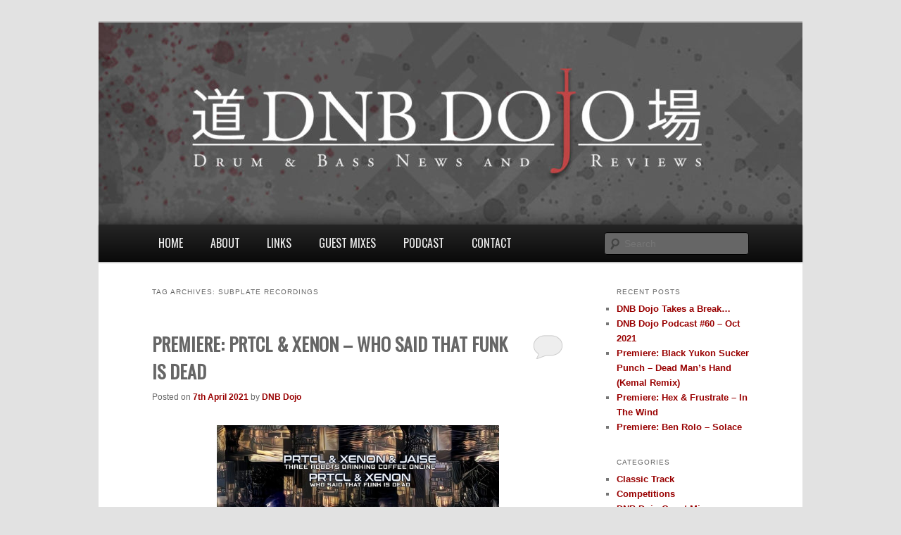

--- FILE ---
content_type: text/html; charset=UTF-8
request_url: https://www.dnbdojo.co.uk/tag/subplate-recordings/
body_size: 11336
content:
<!DOCTYPE html>
<!--[if IE 6]>
<html id="ie6" lang="en-GB">
<![endif]-->
<!--[if IE 7]>
<html id="ie7" lang="en-GB">
<![endif]-->
<!--[if IE 8]>
<html id="ie8" lang="en-GB">
<![endif]-->
<!--[if !(IE 6) & !(IE 7) & !(IE 8)]><!-->
<html lang="en-GB">
<!--<![endif]-->
<head>
<meta charset="UTF-8" />
<meta name="viewport" content="width=device-width" />
<title>
Subplate Recordings | DNB Dojo	</title>
<link rel="profile" href="http://gmpg.org/xfn/11" />
<link rel="stylesheet" id="oswald-css" href="https://fonts.googleapis.com/css?family=Oswald&amp;subset=latin%2Clatin-ext&amp;ver=8b93aaf565aa77a1b3689b8579cf5167" type="text/css" media="all">
<link rel="stylesheet" type="text/css" media="all" href="https://www.dnbdojo.co.uk/wp-content/themes/twentyeleven-child/style.css" />
<link rel="pingback" href="https://www.dnbdojo.co.uk/xmlrpc.php">
<!--[if lt IE 9]>
<script src="https://www.dnbdojo.co.uk/wp-content/themes/twentyeleven/js/html5.js" type="text/javascript"></script>
<![endif]-->
<meta name='robots' content='max-image-preview:large' />
	<style>img:is([sizes="auto" i], [sizes^="auto," i]) { contain-intrinsic-size: 3000px 1500px }</style>
	<link rel='dns-prefetch' href='//stats.wp.com' />
<link rel="alternate" type="application/rss+xml" title="DNB Dojo &raquo; Feed" href="https://www.dnbdojo.co.uk/feed/" />
<link rel="alternate" type="application/rss+xml" title="DNB Dojo &raquo; Comments Feed" href="https://www.dnbdojo.co.uk/comments/feed/" />
<link rel="alternate" type="application/rss+xml" title="DNB Dojo &raquo; Subplate Recordings Tag Feed" href="https://www.dnbdojo.co.uk/tag/subplate-recordings/feed/" />
<script type="text/javascript">
/* <![CDATA[ */
window._wpemojiSettings = {"baseUrl":"https:\/\/s.w.org\/images\/core\/emoji\/16.0.1\/72x72\/","ext":".png","svgUrl":"https:\/\/s.w.org\/images\/core\/emoji\/16.0.1\/svg\/","svgExt":".svg","source":{"concatemoji":"https:\/\/www.dnbdojo.co.uk\/wp-includes\/js\/wp-emoji-release.min.js?ver=67c6e22741a56f954fa85196a69a8bd1"}};
/*! This file is auto-generated */
!function(s,n){var o,i,e;function c(e){try{var t={supportTests:e,timestamp:(new Date).valueOf()};sessionStorage.setItem(o,JSON.stringify(t))}catch(e){}}function p(e,t,n){e.clearRect(0,0,e.canvas.width,e.canvas.height),e.fillText(t,0,0);var t=new Uint32Array(e.getImageData(0,0,e.canvas.width,e.canvas.height).data),a=(e.clearRect(0,0,e.canvas.width,e.canvas.height),e.fillText(n,0,0),new Uint32Array(e.getImageData(0,0,e.canvas.width,e.canvas.height).data));return t.every(function(e,t){return e===a[t]})}function u(e,t){e.clearRect(0,0,e.canvas.width,e.canvas.height),e.fillText(t,0,0);for(var n=e.getImageData(16,16,1,1),a=0;a<n.data.length;a++)if(0!==n.data[a])return!1;return!0}function f(e,t,n,a){switch(t){case"flag":return n(e,"\ud83c\udff3\ufe0f\u200d\u26a7\ufe0f","\ud83c\udff3\ufe0f\u200b\u26a7\ufe0f")?!1:!n(e,"\ud83c\udde8\ud83c\uddf6","\ud83c\udde8\u200b\ud83c\uddf6")&&!n(e,"\ud83c\udff4\udb40\udc67\udb40\udc62\udb40\udc65\udb40\udc6e\udb40\udc67\udb40\udc7f","\ud83c\udff4\u200b\udb40\udc67\u200b\udb40\udc62\u200b\udb40\udc65\u200b\udb40\udc6e\u200b\udb40\udc67\u200b\udb40\udc7f");case"emoji":return!a(e,"\ud83e\udedf")}return!1}function g(e,t,n,a){var r="undefined"!=typeof WorkerGlobalScope&&self instanceof WorkerGlobalScope?new OffscreenCanvas(300,150):s.createElement("canvas"),o=r.getContext("2d",{willReadFrequently:!0}),i=(o.textBaseline="top",o.font="600 32px Arial",{});return e.forEach(function(e){i[e]=t(o,e,n,a)}),i}function t(e){var t=s.createElement("script");t.src=e,t.defer=!0,s.head.appendChild(t)}"undefined"!=typeof Promise&&(o="wpEmojiSettingsSupports",i=["flag","emoji"],n.supports={everything:!0,everythingExceptFlag:!0},e=new Promise(function(e){s.addEventListener("DOMContentLoaded",e,{once:!0})}),new Promise(function(t){var n=function(){try{var e=JSON.parse(sessionStorage.getItem(o));if("object"==typeof e&&"number"==typeof e.timestamp&&(new Date).valueOf()<e.timestamp+604800&&"object"==typeof e.supportTests)return e.supportTests}catch(e){}return null}();if(!n){if("undefined"!=typeof Worker&&"undefined"!=typeof OffscreenCanvas&&"undefined"!=typeof URL&&URL.createObjectURL&&"undefined"!=typeof Blob)try{var e="postMessage("+g.toString()+"("+[JSON.stringify(i),f.toString(),p.toString(),u.toString()].join(",")+"));",a=new Blob([e],{type:"text/javascript"}),r=new Worker(URL.createObjectURL(a),{name:"wpTestEmojiSupports"});return void(r.onmessage=function(e){c(n=e.data),r.terminate(),t(n)})}catch(e){}c(n=g(i,f,p,u))}t(n)}).then(function(e){for(var t in e)n.supports[t]=e[t],n.supports.everything=n.supports.everything&&n.supports[t],"flag"!==t&&(n.supports.everythingExceptFlag=n.supports.everythingExceptFlag&&n.supports[t]);n.supports.everythingExceptFlag=n.supports.everythingExceptFlag&&!n.supports.flag,n.DOMReady=!1,n.readyCallback=function(){n.DOMReady=!0}}).then(function(){return e}).then(function(){var e;n.supports.everything||(n.readyCallback(),(e=n.source||{}).concatemoji?t(e.concatemoji):e.wpemoji&&e.twemoji&&(t(e.twemoji),t(e.wpemoji)))}))}((window,document),window._wpemojiSettings);
/* ]]> */
</script>
<style id='wp-emoji-styles-inline-css' type='text/css'>

	img.wp-smiley, img.emoji {
		display: inline !important;
		border: none !important;
		box-shadow: none !important;
		height: 1em !important;
		width: 1em !important;
		margin: 0 0.07em !important;
		vertical-align: -0.1em !important;
		background: none !important;
		padding: 0 !important;
	}
</style>
<link rel='stylesheet' id='mediaelement-css' href='https://www.dnbdojo.co.uk/wp-includes/js/mediaelement/mediaelementplayer-legacy.min.css?ver=4.2.17' type='text/css' media='all' />
<link rel='stylesheet' id='wp-mediaelement-css' href='https://www.dnbdojo.co.uk/wp-includes/js/mediaelement/wp-mediaelement.min.css?ver=67c6e22741a56f954fa85196a69a8bd1' type='text/css' media='all' />
<style id='jetpack-sharing-buttons-style-inline-css' type='text/css'>
.jetpack-sharing-buttons__services-list{display:flex;flex-direction:row;flex-wrap:wrap;gap:0;list-style-type:none;margin:5px;padding:0}.jetpack-sharing-buttons__services-list.has-small-icon-size{font-size:12px}.jetpack-sharing-buttons__services-list.has-normal-icon-size{font-size:16px}.jetpack-sharing-buttons__services-list.has-large-icon-size{font-size:24px}.jetpack-sharing-buttons__services-list.has-huge-icon-size{font-size:36px}@media print{.jetpack-sharing-buttons__services-list{display:none!important}}.editor-styles-wrapper .wp-block-jetpack-sharing-buttons{gap:0;padding-inline-start:0}ul.jetpack-sharing-buttons__services-list.has-background{padding:1.25em 2.375em}
</style>
<link rel='stylesheet' id='twentyeleven-style-css' href='https://www.dnbdojo.co.uk/wp-content/themes/twentyeleven/style.css?ver=67c6e22741a56f954fa85196a69a8bd1' type='text/css' media='all' />
<link rel='stylesheet' id='child-style-css' href='https://www.dnbdojo.co.uk/wp-content/themes/twentyeleven-child/style.css?ver=1.0.0' type='text/css' media='all' />
<link rel='stylesheet' id='twentyeleven-block-style-css' href='https://www.dnbdojo.co.uk/wp-content/themes/twentyeleven/blocks.css?ver=20240703' type='text/css' media='all' />
<style id='akismet-widget-style-inline-css' type='text/css'>

			.a-stats {
				--akismet-color-mid-green: #357b49;
				--akismet-color-white: #fff;
				--akismet-color-light-grey: #f6f7f7;

				max-width: 350px;
				width: auto;
			}

			.a-stats * {
				all: unset;
				box-sizing: border-box;
			}

			.a-stats strong {
				font-weight: 600;
			}

			.a-stats a.a-stats__link,
			.a-stats a.a-stats__link:visited,
			.a-stats a.a-stats__link:active {
				background: var(--akismet-color-mid-green);
				border: none;
				box-shadow: none;
				border-radius: 8px;
				color: var(--akismet-color-white);
				cursor: pointer;
				display: block;
				font-family: -apple-system, BlinkMacSystemFont, 'Segoe UI', 'Roboto', 'Oxygen-Sans', 'Ubuntu', 'Cantarell', 'Helvetica Neue', sans-serif;
				font-weight: 500;
				padding: 12px;
				text-align: center;
				text-decoration: none;
				transition: all 0.2s ease;
			}

			/* Extra specificity to deal with TwentyTwentyOne focus style */
			.widget .a-stats a.a-stats__link:focus {
				background: var(--akismet-color-mid-green);
				color: var(--akismet-color-white);
				text-decoration: none;
			}

			.a-stats a.a-stats__link:hover {
				filter: brightness(110%);
				box-shadow: 0 4px 12px rgba(0, 0, 0, 0.06), 0 0 2px rgba(0, 0, 0, 0.16);
			}

			.a-stats .count {
				color: var(--akismet-color-white);
				display: block;
				font-size: 1.5em;
				line-height: 1.4;
				padding: 0 13px;
				white-space: nowrap;
			}
		
</style>
<link rel="https://api.w.org/" href="https://www.dnbdojo.co.uk/wp-json/" /><link rel="alternate" title="JSON" type="application/json" href="https://www.dnbdojo.co.uk/wp-json/wp/v2/tags/2105" /><link rel="EditURI" type="application/rsd+xml" title="RSD" href="https://www.dnbdojo.co.uk/xmlrpc.php?rsd" />


<!-- begin LH Instant Articles meta output -->
<meta property="fb:pages" content="213733955430084" />
<!-- end LH Instant Articles meta output -->
	<style>img#wpstats{display:none}</style>
			<style>
		/* Link color */
		a,
		#site-title a:focus,
		#site-title a:hover,
		#site-title a:active,
		.entry-title a:hover,
		.entry-title a:focus,
		.entry-title a:active,
		.widget_twentyeleven_ephemera .comments-link a:hover,
		section.recent-posts .other-recent-posts a[rel="bookmark"]:hover,
		section.recent-posts .other-recent-posts .comments-link a:hover,
		.format-image footer.entry-meta a:hover,
		#site-generator a:hover {
			color: #990000;
		}
		section.recent-posts .other-recent-posts .comments-link a:hover {
			border-color: #990000;
		}
		article.feature-image.small .entry-summary p a:hover,
		.entry-header .comments-link a:hover,
		.entry-header .comments-link a:focus,
		.entry-header .comments-link a:active,
		.feature-slider a.active {
			background-color: #990000;
		}
	</style>
			<style type="text/css" id="twentyeleven-header-css">
				#site-title,
		#site-description {
			position: absolute;
			clip-path: inset(50%);
		}
				</style>
		
<!-- Jetpack Open Graph Tags -->
<meta property="og:type" content="website" />
<meta property="og:title" content="Subplate Recordings &#8211; DNB Dojo" />
<meta property="og:url" content="https://www.dnbdojo.co.uk/tag/subplate-recordings/" />
<meta property="og:site_name" content="DNB Dojo" />
<meta property="og:image" content="https://www.dnbdojo.co.uk/wp-content/uploads/2015/03/ProfileImageBig-54f77d30v1_site_icon.png" />
<meta property="og:image:width" content="512" />
<meta property="og:image:height" content="512" />
<meta property="og:image:alt" content="" />
<meta property="og:locale" content="en_GB" />
<meta name="twitter:site" content="@dnbdojo" />

<!-- End Jetpack Open Graph Tags -->
<link rel="icon" href="https://www.dnbdojo.co.uk/wp-content/uploads/2015/03/ProfileImageBig-54f77d30v1_site_icon-32x32.png" sizes="32x32" />
<link rel="icon" href="https://www.dnbdojo.co.uk/wp-content/uploads/2015/03/ProfileImageBig-54f77d30v1_site_icon-256x256.png" sizes="192x192" />
<link rel="apple-touch-icon" href="https://www.dnbdojo.co.uk/wp-content/uploads/2015/03/ProfileImageBig-54f77d30v1_site_icon-256x256.png" />
<meta name="msapplication-TileImage" content="https://www.dnbdojo.co.uk/wp-content/uploads/2015/03/ProfileImageBig-54f77d30v1_site_icon.png" />
</head>

<body class="archive tag tag-subplate-recordings tag-2105 wp-embed-responsive wp-theme-twentyeleven wp-child-theme-twentyeleven-child two-column right-sidebar">
<div class="skip-link"><a class="assistive-text" href="#content">Skip to primary content</a></div><div class="skip-link"><a class="assistive-text" href="#secondary">Skip to secondary content</a></div><div id="page" class="hfeed">
	<header id="branding" role="banner">
			<hgroup>
				<h1 id="site-title"><span><a href="https://www.dnbdojo.co.uk/" rel="home">DNB Dojo</a></span></h1>
				<h2 id="site-description">Drum &amp; Bass News and Reviews</h2>
			</hgroup>

						<a href="https://www.dnbdojo.co.uk/">
									<img src="https://www.dnbdojo.co.uk/wp-content/uploads/2015/02/cropped-BlogTitle@2x-3.jpg" width="1000" height="287" alt="DNB Dojo" />
							</a>
			
						<div class="only-search with-image">
					<form method="get" id="searchform" action="https://www.dnbdojo.co.uk/">
		<label for="s" class="assistive-text">Search</label>
		<input type="text" class="field" name="s" id="s" placeholder="Search" />
		<input type="submit" class="submit" name="submit" id="searchsubmit" value="Search" />
	</form>
			</div>
				
			<nav id="access" role="navigation">
				<h3 class="assistive-text">Main menu</h3>
								<div class="skip-link"><a class="assistive-text" href="#content">Skip to primary content</a></div>
									<div class="skip-link"><a class="assistive-text" href="#secondary">Skip to secondary content</a></div>
												<div class="menu-primary-container"><ul id="menu-primary" class="menu"><li id="menu-item-15" class="menu-item menu-item-type-custom menu-item-object-custom menu-item-home menu-item-15"><a href="https://www.dnbdojo.co.uk/">Home</a></li>
<li id="menu-item-24" class="menu-item menu-item-type-post_type menu-item-object-page menu-item-24"><a href="https://www.dnbdojo.co.uk/about/">About</a></li>
<li id="menu-item-23" class="menu-item menu-item-type-post_type menu-item-object-page menu-item-23"><a href="https://www.dnbdojo.co.uk/links/">Links</a></li>
<li id="menu-item-5619" class="menu-item menu-item-type-taxonomy menu-item-object-category menu-item-5619"><a href="https://www.dnbdojo.co.uk/category/dojo-guest-mix/">Guest Mixes</a></li>
<li id="menu-item-7892" class="menu-item menu-item-type-taxonomy menu-item-object-category menu-item-7892"><a href="https://www.dnbdojo.co.uk/category/dnb-dojo-podcast/">Podcast</a></li>
<li id="menu-item-18" class="menu-item menu-item-type-custom menu-item-object-custom menu-item-18"><a href="mailto:info@dnbdojo.co.uk">Contact</a></li>
</ul></div>			</nav><!-- #access -->
	</header><!-- #branding -->


	<div id="main">

		<section id="primary">
			<div id="content" role="main">

			
				<header class="page-header">
					<h1 class="page-title">
					Tag Archives: <span>Subplate Recordings</span>					</h1>

									</header>

							<nav id="nav-above">
				<h3 class="assistive-text">Post navigation</h3>
				<div class="nav-previous"><a href="https://www.dnbdojo.co.uk/tag/subplate-recordings/page/2/" ><span class="meta-nav">&larr;</span> Older posts</a></div>
				<div class="nav-next"></div>
			</nav><!-- #nav-above -->
			
				
					
	<article id="post-12886" class="post-12886 post type-post status-publish format-standard hentry category-drum-bass category-premieres tag-acid tag-drum-bass tag-premiere tag-prtcl tag-rave tag-subplate-recordings tag-techstep tag-xenon lh_instant_articles-syndicate-yes">
		<header class="entry-header">
						<h1 class="entry-title"><a href="https://www.dnbdojo.co.uk/2021/04/07/premiere-prtcl-xenon-who-said-that-funk-is-dead/" rel="bookmark">Premiere: PRTCL &#038; Xenon &#8211; Who Said That Funk Is Dead</a></h1>
			
						<div class="entry-meta">
				<span class="sep">Posted on </span><a href="https://www.dnbdojo.co.uk/2021/04/07/premiere-prtcl-xenon-who-said-that-funk-is-dead/" rel="bookmark"><time class="entry-date" datetime="2021-04-07T12:00:16+00:00">7th April 2021</time></a><span class="by-author"> <span class="sep"> by </span> <span class="author vcard"><a class="url fn n" href="https://www.dnbdojo.co.uk/author/dnbdojo/" rel="author">DNB Dojo</a></span></span>			</div><!-- .entry-meta -->
			
						<div class="comments-link">
				<a href="https://www.dnbdojo.co.uk/2021/04/07/premiere-prtcl-xenon-who-said-that-funk-is-dead/#respond"><span class="leave-reply">Reply</span></a>			</div>
					</header><!-- .entry-header -->

				<div class="entry-content">
			<p><a href="https://www.dnbdojo.co.uk/wp-content/uploads/2021/04/SUBPLATE-093_by_xenon_test111.jpeg"><img fetchpriority="high" decoding="async" class="aligncenter wp-image-12887" src="https://www.dnbdojo.co.uk/wp-content/uploads/2021/04/SUBPLATE-093_by_xenon_test111-1024x1024.jpeg" alt="" width="401" height="401" srcset="https://www.dnbdojo.co.uk/wp-content/uploads/2021/04/SUBPLATE-093_by_xenon_test111-1024x1024.jpeg 1024w, https://www.dnbdojo.co.uk/wp-content/uploads/2021/04/SUBPLATE-093_by_xenon_test111-300x300.jpeg 300w, https://www.dnbdojo.co.uk/wp-content/uploads/2021/04/SUBPLATE-093_by_xenon_test111-150x150.jpeg 150w, https://www.dnbdojo.co.uk/wp-content/uploads/2021/04/SUBPLATE-093_by_xenon_test111-768x768.jpeg 768w, https://www.dnbdojo.co.uk/wp-content/uploads/2021/04/SUBPLATE-093_by_xenon_test111.jpeg 1500w" sizes="(max-width: 401px) 100vw, 401px" /></a></p>
<p>PRTCL &amp; Xenon are keeping it funky on today&#8217;s exclusive with another deadly tech roller. The customary bassline grit is off-set with a selection of rave stabs and warbles set to a rolling drum groove&#8230;wicked stuff. Look out for this one coming April 15th at digital stores!</p>
<p><iframe src="https://w.soundcloud.com/player/?url=https%3A//api.soundcloud.com/tracks/1022674468&amp;color=%23ff5500&amp;auto_play=false&amp;hide_related=false&amp;show_comments=true&amp;show_user=true&amp;show_reposts=false&amp;show_teaser=true" width="100%" height="166" frameborder="no" scrolling="no"><span data-mce-type="bookmark" style="display: inline-block; width: 0px; overflow: hidden; line-height: 0;" class="mce_SELRES_start">﻿</span></iframe></p>
<p> <a href="https://www.dnbdojo.co.uk/2021/04/07/premiere-prtcl-xenon-who-said-that-funk-is-dead/#more-12886" class="more-link">Continue reading <span class="meta-nav">&rarr;</span></a></p>
					</div><!-- .entry-content -->
		
		<footer class="entry-meta">
			
										<span class="cat-links">
					<span class="entry-utility-prep entry-utility-prep-cat-links">Posted in</span> <a href="https://www.dnbdojo.co.uk/category/drum-bass/" rel="category tag">Drum &amp; Bass</a>, <a href="https://www.dnbdojo.co.uk/category/premieres/" rel="category tag">Premieres</a>			</span>
							
										<span class="sep"> | </span>
								<span class="tag-links">
					<span class="entry-utility-prep entry-utility-prep-tag-links">Tagged</span> <a href="https://www.dnbdojo.co.uk/tag/acid/" rel="tag">Acid</a>, <a href="https://www.dnbdojo.co.uk/tag/drum-bass/" rel="tag">Drum &amp; Bass</a>, <a href="https://www.dnbdojo.co.uk/tag/premiere/" rel="tag">Premiere</a>, <a href="https://www.dnbdojo.co.uk/tag/prtcl/" rel="tag">PRTCL</a>, <a href="https://www.dnbdojo.co.uk/tag/rave/" rel="tag">Rave</a>, <a href="https://www.dnbdojo.co.uk/tag/subplate-recordings/" rel="tag">Subplate Recordings</a>, <a href="https://www.dnbdojo.co.uk/tag/techstep/" rel="tag">Techstep</a>, <a href="https://www.dnbdojo.co.uk/tag/xenon/" rel="tag">Xenon</a>			</span>
							
										<span class="sep"> | </span>
						<span class="comments-link"><a href="https://www.dnbdojo.co.uk/2021/04/07/premiere-prtcl-xenon-who-said-that-funk-is-dead/#respond"><span class="leave-reply">Leave a Reply</span></a></span>
			
					</footer><!-- .entry-meta -->
	</article><!-- #post-12886 -->

				
					
	<article id="post-12453" class="post-12453 post type-post status-publish format-standard hentry category-dojo-guest-mix category-drum-bass category-mixes tag-bass tag-dark tag-demented tag-drum-bass tag-energy tag-guest-mix tag-mixes-2 tag-neurofunk tag-subplate-recordings tag-techstep lh_instant_articles-syndicate-yes">
		<header class="entry-header">
						<h1 class="entry-title"><a href="https://www.dnbdojo.co.uk/2020/10/30/guest-mix-demented/" rel="bookmark">Guest Mix: Demented</a></h1>
			
						<div class="entry-meta">
				<span class="sep">Posted on </span><a href="https://www.dnbdojo.co.uk/2020/10/30/guest-mix-demented/" rel="bookmark"><time class="entry-date" datetime="2020-10-30T12:00:46+00:00">30th October 2020</time></a><span class="by-author"> <span class="sep"> by </span> <span class="author vcard"><a class="url fn n" href="https://www.dnbdojo.co.uk/author/dnbdojo/" rel="author">DNB Dojo</a></span></span>			</div><!-- .entry-meta -->
			
						<div class="comments-link">
				<a href="https://www.dnbdojo.co.uk/2020/10/30/guest-mix-demented/#respond"><span class="leave-reply">Reply</span></a>			</div>
					</header><!-- .entry-header -->

				<div class="entry-content">
			<p><a href="https://www.dnbdojo.co.uk/wp-content/uploads/2020/10/GuestMix_Demented.jpg"><img decoding="async" class="aligncenter wp-image-12454" src="https://www.dnbdojo.co.uk/wp-content/uploads/2020/10/GuestMix_Demented-1024x1024.jpg" alt="" width="399" height="399" srcset="https://www.dnbdojo.co.uk/wp-content/uploads/2020/10/GuestMix_Demented-1024x1024.jpg 1024w, https://www.dnbdojo.co.uk/wp-content/uploads/2020/10/GuestMix_Demented-300x300.jpg 300w, https://www.dnbdojo.co.uk/wp-content/uploads/2020/10/GuestMix_Demented-150x150.jpg 150w, https://www.dnbdojo.co.uk/wp-content/uploads/2020/10/GuestMix_Demented-768x768.jpg 768w, https://www.dnbdojo.co.uk/wp-content/uploads/2020/10/GuestMix_Demented.jpg 1200w" sizes="(max-width: 399px) 100vw, 399px" /></a></p>
<p>Subplate Recordings artist Demented lands in the guest mix hotseat today with an absolute firing selection! Dark tech and heavy neuro vibes on this one mixed on three decks with lots of doubles&#8230;fiya.</p>
<p>As always you can check out the mix via Soundcloud below or head to <a href="https://youtu.be/AWkKqmlIkzI">Youtube</a> or <a href="https://itunes.apple.com/gb/podcast/dnb-dojo-mix-series/id972157968">iTunes</a> to stream. You can also grab a download from <a href="https://drive.google.com/file/d/10J41VkpK-CD4l8PtMctfNwsKErVuNOgw/view?usp=sharing">Google Drive</a>.</p>
<p><iframe loading="lazy" src="https://w.soundcloud.com/player/?url=https%3A//api.soundcloud.com/tracks/917455673&amp;color=%23ff5500&amp;auto_play=false&amp;hide_related=false&amp;show_comments=true&amp;show_user=true&amp;show_reposts=false&amp;show_teaser=true" width="100%" height="166" frameborder="no" scrolling="no"><span data-mce-type="bookmark" style="display: inline-block; width: 0px; overflow: hidden; line-height: 0;" class="mce_SELRES_start">﻿</span></iframe></p>
<p> <a href="https://www.dnbdojo.co.uk/2020/10/30/guest-mix-demented/#more-12453" class="more-link">Continue reading <span class="meta-nav">&rarr;</span></a></p>
					</div><!-- .entry-content -->
		
		<footer class="entry-meta">
			
										<span class="cat-links">
					<span class="entry-utility-prep entry-utility-prep-cat-links">Posted in</span> <a href="https://www.dnbdojo.co.uk/category/dojo-guest-mix/" rel="category tag">DNB Dojo Guest Mix</a>, <a href="https://www.dnbdojo.co.uk/category/drum-bass/" rel="category tag">Drum &amp; Bass</a>, <a href="https://www.dnbdojo.co.uk/category/mixes/" rel="category tag">Mixes</a>			</span>
							
										<span class="sep"> | </span>
								<span class="tag-links">
					<span class="entry-utility-prep entry-utility-prep-tag-links">Tagged</span> <a href="https://www.dnbdojo.co.uk/tag/bass/" rel="tag">Bass</a>, <a href="https://www.dnbdojo.co.uk/tag/dark/" rel="tag">Dark</a>, <a href="https://www.dnbdojo.co.uk/tag/demented/" rel="tag">Demented</a>, <a href="https://www.dnbdojo.co.uk/tag/drum-bass/" rel="tag">Drum &amp; Bass</a>, <a href="https://www.dnbdojo.co.uk/tag/energy/" rel="tag">Energy</a>, <a href="https://www.dnbdojo.co.uk/tag/guest-mix/" rel="tag">Guest Mix</a>, <a href="https://www.dnbdojo.co.uk/tag/mixes-2/" rel="tag">mixes</a>, <a href="https://www.dnbdojo.co.uk/tag/neurofunk/" rel="tag">Neurofunk</a>, <a href="https://www.dnbdojo.co.uk/tag/subplate-recordings/" rel="tag">Subplate Recordings</a>, <a href="https://www.dnbdojo.co.uk/tag/techstep/" rel="tag">Techstep</a>			</span>
							
										<span class="sep"> | </span>
						<span class="comments-link"><a href="https://www.dnbdojo.co.uk/2020/10/30/guest-mix-demented/#respond"><span class="leave-reply">Leave a Reply</span></a></span>
			
					</footer><!-- .entry-meta -->
	</article><!-- #post-12453 -->

				
					
	<article id="post-11899" class="post-11899 post type-post status-publish format-standard hentry category-drum-bass category-premieres tag-atmospheric tag-cinematic tag-dark tag-deep tag-drum-bass tag-exsitu tag-hickupz tag-premiere tag-sci-fi tag-subplate-recordings tag-techstep lh_instant_articles-syndicate-yes">
		<header class="entry-header">
						<h1 class="entry-title"><a href="https://www.dnbdojo.co.uk/2020/05/20/premiere-exsitu-hickupz-inertia/" rel="bookmark">Premiere: Exsitu &#038; Hickupz &#8211; Inertia</a></h1>
			
						<div class="entry-meta">
				<span class="sep">Posted on </span><a href="https://www.dnbdojo.co.uk/2020/05/20/premiere-exsitu-hickupz-inertia/" rel="bookmark"><time class="entry-date" datetime="2020-05-20T12:00:42+00:00">20th May 2020</time></a><span class="by-author"> <span class="sep"> by </span> <span class="author vcard"><a class="url fn n" href="https://www.dnbdojo.co.uk/author/dnbdojo/" rel="author">DNB Dojo</a></span></span>			</div><!-- .entry-meta -->
			
						<div class="comments-link">
				<a href="https://www.dnbdojo.co.uk/2020/05/20/premiere-exsitu-hickupz-inertia/#respond"><span class="leave-reply">Reply</span></a>			</div>
					</header><!-- .entry-header -->

				<div class="entry-content">
			<p><a href="https://www.dnbdojo.co.uk/wp-content/uploads/2020/05/SUBPLATE-078_by_EXSITU_test7.jpg"><img loading="lazy" decoding="async" class="aligncenter wp-image-11900" src="https://www.dnbdojo.co.uk/wp-content/uploads/2020/05/SUBPLATE-078_by_EXSITU_test7.jpg" alt="" width="400" height="400" srcset="https://www.dnbdojo.co.uk/wp-content/uploads/2020/05/SUBPLATE-078_by_EXSITU_test7.jpg 1500w, https://www.dnbdojo.co.uk/wp-content/uploads/2020/05/SUBPLATE-078_by_EXSITU_test7-300x300.jpg 300w, https://www.dnbdojo.co.uk/wp-content/uploads/2020/05/SUBPLATE-078_by_EXSITU_test7-1024x1024.jpg 1024w, https://www.dnbdojo.co.uk/wp-content/uploads/2020/05/SUBPLATE-078_by_EXSITU_test7-150x150.jpg 150w, https://www.dnbdojo.co.uk/wp-content/uploads/2020/05/SUBPLATE-078_by_EXSITU_test7-768x768.jpg 768w" sizes="auto, (max-width: 400px) 100vw, 400px" /></a></p>
<p>Atmospheric vibes on the latest from Subplate Recordings as Exsitu &amp; Hickupz collaborate on thoroughly moody cut <em>Inertia. </em>Shimmering sci-fi synths, sparse but crisp beats and plenty of sub weight; tasty stuff. Look out for the release coming May 30th!</p>
<p><iframe loading="lazy" src="https://w.soundcloud.com/player/?url=https%3A//api.soundcloud.com/tracks/823975042&amp;color=%23ff5500&amp;auto_play=false&amp;hide_related=false&amp;show_comments=true&amp;show_user=true&amp;show_reposts=false&amp;show_teaser=true" width="100%" height="166" frameborder="no" scrolling="no"><span data-mce-type="bookmark" style="display: inline-block; width: 0px; overflow: hidden; line-height: 0;" class="mce_SELRES_start">﻿</span></iframe></p>
<p> <a href="https://www.dnbdojo.co.uk/2020/05/20/premiere-exsitu-hickupz-inertia/#more-11899" class="more-link">Continue reading <span class="meta-nav">&rarr;</span></a></p>
					</div><!-- .entry-content -->
		
		<footer class="entry-meta">
			
										<span class="cat-links">
					<span class="entry-utility-prep entry-utility-prep-cat-links">Posted in</span> <a href="https://www.dnbdojo.co.uk/category/drum-bass/" rel="category tag">Drum &amp; Bass</a>, <a href="https://www.dnbdojo.co.uk/category/premieres/" rel="category tag">Premieres</a>			</span>
							
										<span class="sep"> | </span>
								<span class="tag-links">
					<span class="entry-utility-prep entry-utility-prep-tag-links">Tagged</span> <a href="https://www.dnbdojo.co.uk/tag/atmospheric/" rel="tag">Atmospheric</a>, <a href="https://www.dnbdojo.co.uk/tag/cinematic/" rel="tag">Cinematic</a>, <a href="https://www.dnbdojo.co.uk/tag/dark/" rel="tag">Dark</a>, <a href="https://www.dnbdojo.co.uk/tag/deep/" rel="tag">Deep</a>, <a href="https://www.dnbdojo.co.uk/tag/drum-bass/" rel="tag">Drum &amp; Bass</a>, <a href="https://www.dnbdojo.co.uk/tag/exsitu/" rel="tag">Exsitu</a>, <a href="https://www.dnbdojo.co.uk/tag/hickupz/" rel="tag">Hickupz</a>, <a href="https://www.dnbdojo.co.uk/tag/premiere/" rel="tag">Premiere</a>, <a href="https://www.dnbdojo.co.uk/tag/sci-fi/" rel="tag">Sci-fi</a>, <a href="https://www.dnbdojo.co.uk/tag/subplate-recordings/" rel="tag">Subplate Recordings</a>, <a href="https://www.dnbdojo.co.uk/tag/techstep/" rel="tag">Techstep</a>			</span>
							
										<span class="sep"> | </span>
						<span class="comments-link"><a href="https://www.dnbdojo.co.uk/2020/05/20/premiere-exsitu-hickupz-inertia/#respond"><span class="leave-reply">Leave a Reply</span></a></span>
			
					</footer><!-- .entry-meta -->
	</article><!-- #post-11899 -->

				
					
	<article id="post-11658" class="post-11658 post type-post status-publish format-standard hentry category-drum-bass category-premieres tag-atmospheric tag-deep tag-drum-bass tag-ethereal tag-experimental tag-neurofunk tag-premiere tag-subplate-recordings tag-vrum lh_instant_articles-syndicate-yes">
		<header class="entry-header">
						<h1 class="entry-title"><a href="https://www.dnbdojo.co.uk/2020/03/10/premiere-vrum-move/" rel="bookmark">Premiere: VRUM &#8211; Move</a></h1>
			
						<div class="entry-meta">
				<span class="sep">Posted on </span><a href="https://www.dnbdojo.co.uk/2020/03/10/premiere-vrum-move/" rel="bookmark"><time class="entry-date" datetime="2020-03-10T13:00:24+00:00">10th March 2020</time></a><span class="by-author"> <span class="sep"> by </span> <span class="author vcard"><a class="url fn n" href="https://www.dnbdojo.co.uk/author/dnbdojo/" rel="author">DNB Dojo</a></span></span>			</div><!-- .entry-meta -->
			
						<div class="comments-link">
				<a href="https://www.dnbdojo.co.uk/2020/03/10/premiere-vrum-move/#respond"><span class="leave-reply">Reply</span></a>			</div>
					</header><!-- .entry-header -->

				<div class="entry-content">
			<p><a href="https://www.dnbdojo.co.uk/wp-content/uploads/2020/03/SUBPLATE-074_by_VRUM.jpg"><img loading="lazy" decoding="async" class="aligncenter wp-image-11660" src="https://www.dnbdojo.co.uk/wp-content/uploads/2020/03/SUBPLATE-074_by_VRUM.jpg" alt="" width="399" height="399" srcset="https://www.dnbdojo.co.uk/wp-content/uploads/2020/03/SUBPLATE-074_by_VRUM.jpg 1500w, https://www.dnbdojo.co.uk/wp-content/uploads/2020/03/SUBPLATE-074_by_VRUM-300x300.jpg 300w, https://www.dnbdojo.co.uk/wp-content/uploads/2020/03/SUBPLATE-074_by_VRUM-1024x1024.jpg 1024w, https://www.dnbdojo.co.uk/wp-content/uploads/2020/03/SUBPLATE-074_by_VRUM-150x150.jpg 150w, https://www.dnbdojo.co.uk/wp-content/uploads/2020/03/SUBPLATE-074_by_VRUM-768x768.jpg 768w" sizes="auto, (max-width: 399px) 100vw, 399px" /></a></p>
<p>Experimental vibes on today&#8217;s premiere, with VRUM bringing an epic sound to his new single for Subplate Recordings. Burial-esque vocal manipulations, sweeping synths and an insistent drum line combine for a track that feels ethereal&#8230;emotional stuff. Look for this one coming Mar 20th&#8230;</p>
<p><iframe loading="lazy" src="https://w.soundcloud.com/player/?url=https%3A//api.soundcloud.com/tracks/773386150&amp;color=%23ff5500&amp;auto_play=false&amp;hide_related=false&amp;show_comments=true&amp;show_user=true&amp;show_reposts=false&amp;show_teaser=true" width="100%" height="166" frameborder="no" scrolling="no"><span data-mce-type="bookmark" style="display: inline-block; width: 0px; overflow: hidden; line-height: 0;" class="mce_SELRES_start">﻿</span></iframe></p>
<p> <a href="https://www.dnbdojo.co.uk/2020/03/10/premiere-vrum-move/#more-11658" class="more-link">Continue reading <span class="meta-nav">&rarr;</span></a></p>
					</div><!-- .entry-content -->
		
		<footer class="entry-meta">
			
										<span class="cat-links">
					<span class="entry-utility-prep entry-utility-prep-cat-links">Posted in</span> <a href="https://www.dnbdojo.co.uk/category/drum-bass/" rel="category tag">Drum &amp; Bass</a>, <a href="https://www.dnbdojo.co.uk/category/premieres/" rel="category tag">Premieres</a>			</span>
							
										<span class="sep"> | </span>
								<span class="tag-links">
					<span class="entry-utility-prep entry-utility-prep-tag-links">Tagged</span> <a href="https://www.dnbdojo.co.uk/tag/atmospheric/" rel="tag">Atmospheric</a>, <a href="https://www.dnbdojo.co.uk/tag/deep/" rel="tag">Deep</a>, <a href="https://www.dnbdojo.co.uk/tag/drum-bass/" rel="tag">Drum &amp; Bass</a>, <a href="https://www.dnbdojo.co.uk/tag/ethereal/" rel="tag">Ethereal</a>, <a href="https://www.dnbdojo.co.uk/tag/experimental/" rel="tag">Experimental</a>, <a href="https://www.dnbdojo.co.uk/tag/neurofunk/" rel="tag">Neurofunk</a>, <a href="https://www.dnbdojo.co.uk/tag/premiere/" rel="tag">Premiere</a>, <a href="https://www.dnbdojo.co.uk/tag/subplate-recordings/" rel="tag">Subplate Recordings</a>, <a href="https://www.dnbdojo.co.uk/tag/vrum/" rel="tag">VRUM</a>			</span>
							
										<span class="sep"> | </span>
						<span class="comments-link"><a href="https://www.dnbdojo.co.uk/2020/03/10/premiere-vrum-move/#respond"><span class="leave-reply">Leave a Reply</span></a></span>
			
					</footer><!-- .entry-meta -->
	</article><!-- #post-11658 -->

				
					
	<article id="post-11428" class="post-11428 post type-post status-publish format-standard hentry category-drum-bass category-premieres tag-dark tag-detoxic tag-drum-bass tag-premiere tag-subplate-recordings tag-techstep lh_instant_articles-syndicate-yes">
		<header class="entry-header">
						<h1 class="entry-title"><a href="https://www.dnbdojo.co.uk/2019/12/16/premiere-detoxic-the-abyss/" rel="bookmark">Premiere: Detoxic &#8211; The Abyss</a></h1>
			
						<div class="entry-meta">
				<span class="sep">Posted on </span><a href="https://www.dnbdojo.co.uk/2019/12/16/premiere-detoxic-the-abyss/" rel="bookmark"><time class="entry-date" datetime="2019-12-16T13:00:40+00:00">16th December 2019</time></a><span class="by-author"> <span class="sep"> by </span> <span class="author vcard"><a class="url fn n" href="https://www.dnbdojo.co.uk/author/dnbdojo/" rel="author">DNB Dojo</a></span></span>			</div><!-- .entry-meta -->
			
						<div class="comments-link">
				<a href="https://www.dnbdojo.co.uk/2019/12/16/premiere-detoxic-the-abyss/#respond"><span class="leave-reply">Reply</span></a>			</div>
					</header><!-- .entry-header -->

				<div class="entry-content">
			<p><a href="https://www.dnbdojo.co.uk/wp-content/uploads/2019/12/SUBPLATE-071.jpg"><img loading="lazy" decoding="async" class="aligncenter wp-image-11430" src="https://www.dnbdojo.co.uk/wp-content/uploads/2019/12/SUBPLATE-071-1024x1024.jpg" alt="" width="401" height="401" srcset="https://www.dnbdojo.co.uk/wp-content/uploads/2019/12/SUBPLATE-071-1024x1024.jpg 1024w, https://www.dnbdojo.co.uk/wp-content/uploads/2019/12/SUBPLATE-071-300x300.jpg 300w, https://www.dnbdojo.co.uk/wp-content/uploads/2019/12/SUBPLATE-071-150x150.jpg 150w, https://www.dnbdojo.co.uk/wp-content/uploads/2019/12/SUBPLATE-071-768x768.jpg 768w, https://www.dnbdojo.co.uk/wp-content/uploads/2019/12/SUBPLATE-071.jpg 1500w" sizes="auto, (max-width: 401px) 100vw, 401px" /></a></p>
<p>Detoxic brings his trademark techstep groove to Subplate Recordings on today&#8217;s premiere with a proper dark roller! Look for this one coming Dec 20th at all the usual stores&#8230;</p>
<p><iframe loading="lazy" src="https://w.soundcloud.com/player/?url=https%3A//api.soundcloud.com/tracks/728241223&amp;color=%23ff5500&amp;auto_play=false&amp;hide_related=false&amp;show_comments=true&amp;show_user=true&amp;show_reposts=false&amp;show_teaser=true" width="100%" height="166" frameborder="no" scrolling="no"><span data-mce-type="bookmark" style="display: inline-block; width: 0px; overflow: hidden; line-height: 0;" class="mce_SELRES_start">﻿</span></iframe></p>
<p> <a href="https://www.dnbdojo.co.uk/2019/12/16/premiere-detoxic-the-abyss/#more-11428" class="more-link">Continue reading <span class="meta-nav">&rarr;</span></a></p>
					</div><!-- .entry-content -->
		
		<footer class="entry-meta">
			
										<span class="cat-links">
					<span class="entry-utility-prep entry-utility-prep-cat-links">Posted in</span> <a href="https://www.dnbdojo.co.uk/category/drum-bass/" rel="category tag">Drum &amp; Bass</a>, <a href="https://www.dnbdojo.co.uk/category/premieres/" rel="category tag">Premieres</a>			</span>
							
										<span class="sep"> | </span>
								<span class="tag-links">
					<span class="entry-utility-prep entry-utility-prep-tag-links">Tagged</span> <a href="https://www.dnbdojo.co.uk/tag/dark/" rel="tag">Dark</a>, <a href="https://www.dnbdojo.co.uk/tag/detoxic/" rel="tag">Detoxic</a>, <a href="https://www.dnbdojo.co.uk/tag/drum-bass/" rel="tag">Drum &amp; Bass</a>, <a href="https://www.dnbdojo.co.uk/tag/premiere/" rel="tag">Premiere</a>, <a href="https://www.dnbdojo.co.uk/tag/subplate-recordings/" rel="tag">Subplate Recordings</a>, <a href="https://www.dnbdojo.co.uk/tag/techstep/" rel="tag">Techstep</a>			</span>
							
										<span class="sep"> | </span>
						<span class="comments-link"><a href="https://www.dnbdojo.co.uk/2019/12/16/premiere-detoxic-the-abyss/#respond"><span class="leave-reply">Leave a Reply</span></a></span>
			
					</footer><!-- .entry-meta -->
	</article><!-- #post-11428 -->

				
					
	<article id="post-11241" class="post-11241 post type-post status-publish format-standard hentry category-drum-bass category-premieres tag-dark tag-drum-bass tag-minimal tag-premiere tag-psychic-pressure tag-subplate-recordings tag-techstep lh_instant_articles-syndicate-yes">
		<header class="entry-header">
						<h1 class="entry-title"><a href="https://www.dnbdojo.co.uk/2019/10/30/premiere-psychic-pressure-remedy/" rel="bookmark">Premiere: Psychic Pressure &#8211; Remedy</a></h1>
			
						<div class="entry-meta">
				<span class="sep">Posted on </span><a href="https://www.dnbdojo.co.uk/2019/10/30/premiere-psychic-pressure-remedy/" rel="bookmark"><time class="entry-date" datetime="2019-10-30T13:00:17+00:00">30th October 2019</time></a><span class="by-author"> <span class="sep"> by </span> <span class="author vcard"><a class="url fn n" href="https://www.dnbdojo.co.uk/author/dnbdojo/" rel="author">DNB Dojo</a></span></span>			</div><!-- .entry-meta -->
			
						<div class="comments-link">
				<a href="https://www.dnbdojo.co.uk/2019/10/30/premiere-psychic-pressure-remedy/#respond"><span class="leave-reply">Reply</span></a>			</div>
					</header><!-- .entry-header -->

				<div class="entry-content">
			<p><a href="https://www.dnbdojo.co.uk/wp-content/uploads/2019/10/SUBPLATE-068_by_PSYCHIC_PRESSURE.jpg"><img loading="lazy" decoding="async" class="aligncenter wp-image-11242" src="https://www.dnbdojo.co.uk/wp-content/uploads/2019/10/SUBPLATE-068_by_PSYCHIC_PRESSURE.jpg" alt="" width="400" height="400" srcset="https://www.dnbdojo.co.uk/wp-content/uploads/2019/10/SUBPLATE-068_by_PSYCHIC_PRESSURE.jpg 1500w, https://www.dnbdojo.co.uk/wp-content/uploads/2019/10/SUBPLATE-068_by_PSYCHIC_PRESSURE-150x150.jpg 150w, https://www.dnbdojo.co.uk/wp-content/uploads/2019/10/SUBPLATE-068_by_PSYCHIC_PRESSURE-300x300.jpg 300w, https://www.dnbdojo.co.uk/wp-content/uploads/2019/10/SUBPLATE-068_by_PSYCHIC_PRESSURE-768x768.jpg 768w, https://www.dnbdojo.co.uk/wp-content/uploads/2019/10/SUBPLATE-068_by_PSYCHIC_PRESSURE-1024x1024.jpg 1024w" sizes="auto, (max-width: 400px) 100vw, 400px" /></a></p>
<p>Psychic Pressure steps into our premiere spotlight today with a thumping slab of darkness; sparse drums, ominous vocals and serious bassline groove, not to mention a sick halftime breakdown on the second drop. Big one! Look for this coming Nov 1st at all good digital stores.</p>
<p><iframe loading="lazy" src="https://w.soundcloud.com/player/?url=https%3A//api.soundcloud.com/tracks/704946916&amp;color=%23ff5500&amp;auto_play=false&amp;hide_related=false&amp;show_comments=true&amp;show_user=true&amp;show_reposts=false&amp;show_teaser=true" width="100%" height="166" frameborder="no" scrolling="no"><span data-mce-type="bookmark" style="display: inline-block; width: 0px; overflow: hidden; line-height: 0;" class="mce_SELRES_start">﻿</span></iframe></p>
<p> <a href="https://www.dnbdojo.co.uk/2019/10/30/premiere-psychic-pressure-remedy/#more-11241" class="more-link">Continue reading <span class="meta-nav">&rarr;</span></a></p>
					</div><!-- .entry-content -->
		
		<footer class="entry-meta">
			
										<span class="cat-links">
					<span class="entry-utility-prep entry-utility-prep-cat-links">Posted in</span> <a href="https://www.dnbdojo.co.uk/category/drum-bass/" rel="category tag">Drum &amp; Bass</a>, <a href="https://www.dnbdojo.co.uk/category/premieres/" rel="category tag">Premieres</a>			</span>
							
										<span class="sep"> | </span>
								<span class="tag-links">
					<span class="entry-utility-prep entry-utility-prep-tag-links">Tagged</span> <a href="https://www.dnbdojo.co.uk/tag/dark/" rel="tag">Dark</a>, <a href="https://www.dnbdojo.co.uk/tag/drum-bass/" rel="tag">Drum &amp; Bass</a>, <a href="https://www.dnbdojo.co.uk/tag/minimal/" rel="tag">Minimal</a>, <a href="https://www.dnbdojo.co.uk/tag/premiere/" rel="tag">Premiere</a>, <a href="https://www.dnbdojo.co.uk/tag/psychic-pressure/" rel="tag">Psychic Pressure</a>, <a href="https://www.dnbdojo.co.uk/tag/subplate-recordings/" rel="tag">Subplate Recordings</a>, <a href="https://www.dnbdojo.co.uk/tag/techstep/" rel="tag">Techstep</a>			</span>
							
										<span class="sep"> | </span>
						<span class="comments-link"><a href="https://www.dnbdojo.co.uk/2019/10/30/premiere-psychic-pressure-remedy/#respond"><span class="leave-reply">Leave a Reply</span></a></span>
			
					</footer><!-- .entry-meta -->
	</article><!-- #post-11241 -->

				
					
	<article id="post-11025" class="post-11025 post type-post status-publish format-standard hentry category-drum-bass category-premieres tag-90s tag-drum-bass tag-jaise tag-neurofunk tag-old-school tag-premiere tag-roller tag-subplate-recordings tag-techstep lh_instant_articles-syndicate-yes">
		<header class="entry-header">
						<h1 class="entry-title"><a href="https://www.dnbdojo.co.uk/2019/08/20/premiere-jaise-swamped/" rel="bookmark">Premiere: Jaise &#8211; Swamped</a></h1>
			
						<div class="entry-meta">
				<span class="sep">Posted on </span><a href="https://www.dnbdojo.co.uk/2019/08/20/premiere-jaise-swamped/" rel="bookmark"><time class="entry-date" datetime="2019-08-20T12:00:00+00:00">20th August 2019</time></a><span class="by-author"> <span class="sep"> by </span> <span class="author vcard"><a class="url fn n" href="https://www.dnbdojo.co.uk/author/dnbdojo/" rel="author">DNB Dojo</a></span></span>			</div><!-- .entry-meta -->
			
						<div class="comments-link">
				<a href="https://www.dnbdojo.co.uk/2019/08/20/premiere-jaise-swamped/#respond"><span class="leave-reply">Reply</span></a>			</div>
					</header><!-- .entry-header -->

				<div class="entry-content">
			<p><a href="https://www.dnbdojo.co.uk/wp-content/uploads/2019/08/SUBPLATE-064_by_JAISE.jpg"><img loading="lazy" decoding="async" class="aligncenter wp-image-11026" src="https://www.dnbdojo.co.uk/wp-content/uploads/2019/08/SUBPLATE-064_by_JAISE.jpg" alt="" width="400" height="400" srcset="https://www.dnbdojo.co.uk/wp-content/uploads/2019/08/SUBPLATE-064_by_JAISE.jpg 1500w, https://www.dnbdojo.co.uk/wp-content/uploads/2019/08/SUBPLATE-064_by_JAISE-150x150.jpg 150w, https://www.dnbdojo.co.uk/wp-content/uploads/2019/08/SUBPLATE-064_by_JAISE-300x300.jpg 300w, https://www.dnbdojo.co.uk/wp-content/uploads/2019/08/SUBPLATE-064_by_JAISE-768x768.jpg 768w, https://www.dnbdojo.co.uk/wp-content/uploads/2019/08/SUBPLATE-064_by_JAISE-1024x1024.jpg 1024w" sizes="auto, (max-width: 400px) 100vw, 400px" /></a></p>
<p>Following an exceptional debut release earlier this year, Jaise is back on Subplate Recordings with another dark roller channelling the late 90s techstep sound. The influence of acts like Ed Rush &amp; Optical on the sound is undeniable, but don&#8217;t dismiss this as mere copycatting; this is a love letter to a forgotten sound, brought bang up to date for 2019. Look out for the release coming Aug 30th at all the usual outlets.</p>
<p><iframe loading="lazy" src="https://w.soundcloud.com/player/?url=https%3A//api.soundcloud.com/tracks/668146079&amp;color=%23ff5500&amp;auto_play=false&amp;hide_related=false&amp;show_comments=true&amp;show_user=true&amp;show_reposts=false&amp;show_teaser=true" width="100%" height="166" frameborder="no" scrolling="no"><span data-mce-type="bookmark" style="display: inline-block; width: 0px; overflow: hidden; line-height: 0;" class="mce_SELRES_start">﻿</span></iframe></p>
<p> <a href="https://www.dnbdojo.co.uk/2019/08/20/premiere-jaise-swamped/#more-11025" class="more-link">Continue reading <span class="meta-nav">&rarr;</span></a></p>
					</div><!-- .entry-content -->
		
		<footer class="entry-meta">
			
										<span class="cat-links">
					<span class="entry-utility-prep entry-utility-prep-cat-links">Posted in</span> <a href="https://www.dnbdojo.co.uk/category/drum-bass/" rel="category tag">Drum &amp; Bass</a>, <a href="https://www.dnbdojo.co.uk/category/premieres/" rel="category tag">Premieres</a>			</span>
							
										<span class="sep"> | </span>
								<span class="tag-links">
					<span class="entry-utility-prep entry-utility-prep-tag-links">Tagged</span> <a href="https://www.dnbdojo.co.uk/tag/90s/" rel="tag">90s</a>, <a href="https://www.dnbdojo.co.uk/tag/drum-bass/" rel="tag">Drum &amp; Bass</a>, <a href="https://www.dnbdojo.co.uk/tag/jaise/" rel="tag">Jaise</a>, <a href="https://www.dnbdojo.co.uk/tag/neurofunk/" rel="tag">Neurofunk</a>, <a href="https://www.dnbdojo.co.uk/tag/old-school/" rel="tag">Old School</a>, <a href="https://www.dnbdojo.co.uk/tag/premiere/" rel="tag">Premiere</a>, <a href="https://www.dnbdojo.co.uk/tag/roller/" rel="tag">Roller</a>, <a href="https://www.dnbdojo.co.uk/tag/subplate-recordings/" rel="tag">Subplate Recordings</a>, <a href="https://www.dnbdojo.co.uk/tag/techstep/" rel="tag">Techstep</a>			</span>
							
										<span class="sep"> | </span>
						<span class="comments-link"><a href="https://www.dnbdojo.co.uk/2019/08/20/premiere-jaise-swamped/#respond"><span class="leave-reply">Leave a Reply</span></a></span>
			
					</footer><!-- .entry-meta -->
	</article><!-- #post-11025 -->

				
					
	<article id="post-10949" class="post-10949 post type-post status-publish format-standard hentry category-drum-bass category-premieres tag-crsv tag-dark tag-drum-bass tag-experimental tag-neurofunk tag-premiere tag-subplate-recordings tag-swung tag-ts lh_instant_articles-syndicate-yes">
		<header class="entry-header">
						<h1 class="entry-title"><a href="https://www.dnbdojo.co.uk/2019/07/22/premiere-crsv-ts-the-cycle/" rel="bookmark">Premiere: CRSV &#038; TS &#8211; The Cycle</a></h1>
			
						<div class="entry-meta">
				<span class="sep">Posted on </span><a href="https://www.dnbdojo.co.uk/2019/07/22/premiere-crsv-ts-the-cycle/" rel="bookmark"><time class="entry-date" datetime="2019-07-22T12:00:42+00:00">22nd July 2019</time></a><span class="by-author"> <span class="sep"> by </span> <span class="author vcard"><a class="url fn n" href="https://www.dnbdojo.co.uk/author/dnbdojo/" rel="author">DNB Dojo</a></span></span>			</div><!-- .entry-meta -->
			
						<div class="comments-link">
				<a href="https://www.dnbdojo.co.uk/2019/07/22/premiere-crsv-ts-the-cycle/#respond"><span class="leave-reply">Reply</span></a>			</div>
					</header><!-- .entry-header -->

				<div class="entry-content">
			<p><a href="https://www.dnbdojo.co.uk/wp-content/uploads/2019/07/Artwork.jpg"><img loading="lazy" decoding="async" class="aligncenter wp-image-10950" src="https://www.dnbdojo.co.uk/wp-content/uploads/2019/07/Artwork.jpg" alt="" width="399" height="399" srcset="https://www.dnbdojo.co.uk/wp-content/uploads/2019/07/Artwork.jpg 1500w, https://www.dnbdojo.co.uk/wp-content/uploads/2019/07/Artwork-150x150.jpg 150w, https://www.dnbdojo.co.uk/wp-content/uploads/2019/07/Artwork-300x300.jpg 300w, https://www.dnbdojo.co.uk/wp-content/uploads/2019/07/Artwork-768x768.jpg 768w, https://www.dnbdojo.co.uk/wp-content/uploads/2019/07/Artwork-1024x1024.jpg 1024w" sizes="auto, (max-width: 399px) 100vw, 399px" /></a></p>
<p>Hailing from Chemnitz, Germany, CRSV &amp; TS provide the funk on our latest premiere for Subplate Recordings! Swung beats, warping basslines and a fantastically intricate drum line&#8230;definitely something a bit different from your average neuro stomper. Check it out, and hit up the usual outlets to grab the release from July 25th.</p>
<p><iframe loading="lazy" src="https://w.soundcloud.com/player/?url=https%3A//api.soundcloud.com/tracks/654373826&amp;color=%23ff5500&amp;auto_play=false&amp;hide_related=false&amp;show_comments=true&amp;show_user=true&amp;show_reposts=false&amp;show_teaser=true" width="100%" height="166" frameborder="no" scrolling="no"><span data-mce-type="bookmark" style="display: inline-block; width: 0px; overflow: hidden; line-height: 0;" class="mce_SELRES_start">﻿</span></iframe></p>
<p> <a href="https://www.dnbdojo.co.uk/2019/07/22/premiere-crsv-ts-the-cycle/#more-10949" class="more-link">Continue reading <span class="meta-nav">&rarr;</span></a></p>
					</div><!-- .entry-content -->
		
		<footer class="entry-meta">
			
										<span class="cat-links">
					<span class="entry-utility-prep entry-utility-prep-cat-links">Posted in</span> <a href="https://www.dnbdojo.co.uk/category/drum-bass/" rel="category tag">Drum &amp; Bass</a>, <a href="https://www.dnbdojo.co.uk/category/premieres/" rel="category tag">Premieres</a>			</span>
							
										<span class="sep"> | </span>
								<span class="tag-links">
					<span class="entry-utility-prep entry-utility-prep-tag-links">Tagged</span> <a href="https://www.dnbdojo.co.uk/tag/crsv/" rel="tag">CRSV</a>, <a href="https://www.dnbdojo.co.uk/tag/dark/" rel="tag">Dark</a>, <a href="https://www.dnbdojo.co.uk/tag/drum-bass/" rel="tag">Drum &amp; Bass</a>, <a href="https://www.dnbdojo.co.uk/tag/experimental/" rel="tag">Experimental</a>, <a href="https://www.dnbdojo.co.uk/tag/neurofunk/" rel="tag">Neurofunk</a>, <a href="https://www.dnbdojo.co.uk/tag/premiere/" rel="tag">Premiere</a>, <a href="https://www.dnbdojo.co.uk/tag/subplate-recordings/" rel="tag">Subplate Recordings</a>, <a href="https://www.dnbdojo.co.uk/tag/swung/" rel="tag">Swung</a>, <a href="https://www.dnbdojo.co.uk/tag/ts/" rel="tag">TS</a>			</span>
							
										<span class="sep"> | </span>
						<span class="comments-link"><a href="https://www.dnbdojo.co.uk/2019/07/22/premiere-crsv-ts-the-cycle/#respond"><span class="leave-reply">Leave a Reply</span></a></span>
			
					</footer><!-- .entry-meta -->
	</article><!-- #post-10949 -->

				
					
	<article id="post-10613" class="post-10613 post type-post status-publish format-standard hentry category-drum-bass category-premieres tag-drum-bass tag-jaise tag-old-school tag-premiere tag-rollers tag-subplate-recordings tag-techstep lh_instant_articles-syndicate-yes">
		<header class="entry-header">
						<h1 class="entry-title"><a href="https://www.dnbdojo.co.uk/2019/03/26/premiere-jaise-corroded/" rel="bookmark">Premiere: Jaise &#8211; Corroded</a></h1>
			
						<div class="entry-meta">
				<span class="sep">Posted on </span><a href="https://www.dnbdojo.co.uk/2019/03/26/premiere-jaise-corroded/" rel="bookmark"><time class="entry-date" datetime="2019-03-26T13:00:03+00:00">26th March 2019</time></a><span class="by-author"> <span class="sep"> by </span> <span class="author vcard"><a class="url fn n" href="https://www.dnbdojo.co.uk/author/dnbdojo/" rel="author">DNB Dojo</a></span></span>			</div><!-- .entry-meta -->
			
						<div class="comments-link">
				<a href="https://www.dnbdojo.co.uk/2019/03/26/premiere-jaise-corroded/#respond"><span class="leave-reply">Reply</span></a>			</div>
					</header><!-- .entry-header -->

				<div class="entry-content">
			<p><a href="https://www.dnbdojo.co.uk/wp-content/uploads/2019/03/SUBPLATE-055_by_JAISE__FINAL.jpg"><img loading="lazy" decoding="async" class="aligncenter wp-image-10615" src="https://www.dnbdojo.co.uk/wp-content/uploads/2019/03/SUBPLATE-055_by_JAISE__FINAL.jpg" alt="" width="399" height="399" srcset="https://www.dnbdojo.co.uk/wp-content/uploads/2019/03/SUBPLATE-055_by_JAISE__FINAL.jpg 1500w, https://www.dnbdojo.co.uk/wp-content/uploads/2019/03/SUBPLATE-055_by_JAISE__FINAL-150x150.jpg 150w, https://www.dnbdojo.co.uk/wp-content/uploads/2019/03/SUBPLATE-055_by_JAISE__FINAL-300x300.jpg 300w, https://www.dnbdojo.co.uk/wp-content/uploads/2019/03/SUBPLATE-055_by_JAISE__FINAL-768x768.jpg 768w, https://www.dnbdojo.co.uk/wp-content/uploads/2019/03/SUBPLATE-055_by_JAISE__FINAL-1024x1024.jpg 1024w" sizes="auto, (max-width: 399px) 100vw, 399px" /></a></p>
<p>Old school techstep vibes as Jaise lands in our premiere spotlight! <em>Corroded </em>channels the spirit of 90s pioneers like Konflict into a rolling, sci-fi roller full of warping basslines and minimal, infectious melodies. Yes yes! This one drops April 8th at all good stores, with a fantastic A side to boot&#8230;</p>
<p><iframe loading="lazy" src="https://w.soundcloud.com/player/?url=https%3A//api.soundcloud.com/tracks/595102338&amp;color=%23ff5500&amp;auto_play=false&amp;hide_related=false&amp;show_comments=true&amp;show_user=true&amp;show_reposts=false&amp;show_teaser=true" width="100%" height="166" frameborder="no" scrolling="no"><span data-mce-type="bookmark" style="display: inline-block; width: 0px; overflow: hidden; line-height: 0;" class="mce_SELRES_start">﻿</span></iframe></p>
<p> <a href="https://www.dnbdojo.co.uk/2019/03/26/premiere-jaise-corroded/#more-10613" class="more-link">Continue reading <span class="meta-nav">&rarr;</span></a></p>
					</div><!-- .entry-content -->
		
		<footer class="entry-meta">
			
										<span class="cat-links">
					<span class="entry-utility-prep entry-utility-prep-cat-links">Posted in</span> <a href="https://www.dnbdojo.co.uk/category/drum-bass/" rel="category tag">Drum &amp; Bass</a>, <a href="https://www.dnbdojo.co.uk/category/premieres/" rel="category tag">Premieres</a>			</span>
							
										<span class="sep"> | </span>
								<span class="tag-links">
					<span class="entry-utility-prep entry-utility-prep-tag-links">Tagged</span> <a href="https://www.dnbdojo.co.uk/tag/drum-bass/" rel="tag">Drum &amp; Bass</a>, <a href="https://www.dnbdojo.co.uk/tag/jaise/" rel="tag">Jaise</a>, <a href="https://www.dnbdojo.co.uk/tag/old-school/" rel="tag">Old School</a>, <a href="https://www.dnbdojo.co.uk/tag/premiere/" rel="tag">Premiere</a>, <a href="https://www.dnbdojo.co.uk/tag/rollers/" rel="tag">Rollers</a>, <a href="https://www.dnbdojo.co.uk/tag/subplate-recordings/" rel="tag">Subplate Recordings</a>, <a href="https://www.dnbdojo.co.uk/tag/techstep/" rel="tag">Techstep</a>			</span>
							
										<span class="sep"> | </span>
						<span class="comments-link"><a href="https://www.dnbdojo.co.uk/2019/03/26/premiere-jaise-corroded/#respond"><span class="leave-reply">Leave a Reply</span></a></span>
			
					</footer><!-- .entry-meta -->
	</article><!-- #post-10613 -->

				
					
	<article id="post-10488" class="post-10488 post type-post status-publish format-standard hentry category-drum-bass category-premieres tag-bass tag-drum-bass tag-hyper tag-kelayx tag-neurofunk tag-premiere tag-subplate-recordings lh_instant_articles-syndicate-yes">
		<header class="entry-header">
						<h1 class="entry-title"><a href="https://www.dnbdojo.co.uk/2019/02/14/premiere-kelayx-fckng-action/" rel="bookmark">Premiere: Kelayx &#8211; Fckng Action</a></h1>
			
						<div class="entry-meta">
				<span class="sep">Posted on </span><a href="https://www.dnbdojo.co.uk/2019/02/14/premiere-kelayx-fckng-action/" rel="bookmark"><time class="entry-date" datetime="2019-02-14T13:00:53+00:00">14th February 2019</time></a><span class="by-author"> <span class="sep"> by </span> <span class="author vcard"><a class="url fn n" href="https://www.dnbdojo.co.uk/author/dnbdojo/" rel="author">DNB Dojo</a></span></span>			</div><!-- .entry-meta -->
			
						<div class="comments-link">
				<a href="https://www.dnbdojo.co.uk/2019/02/14/premiere-kelayx-fckng-action/#respond"><span class="leave-reply">Reply</span></a>			</div>
					</header><!-- .entry-header -->

				<div class="entry-content">
			<p><a href="https://www.dnbdojo.co.uk/wp-content/uploads/2019/02/SUBPLATE-052_by_KELAYX__FINAL.jpg"><img loading="lazy" decoding="async" class="aligncenter wp-image-10489" src="https://www.dnbdojo.co.uk/wp-content/uploads/2019/02/SUBPLATE-052_by_KELAYX__FINAL.jpg" alt="" width="400" height="400" srcset="https://www.dnbdojo.co.uk/wp-content/uploads/2019/02/SUBPLATE-052_by_KELAYX__FINAL.jpg 1500w, https://www.dnbdojo.co.uk/wp-content/uploads/2019/02/SUBPLATE-052_by_KELAYX__FINAL-150x150.jpg 150w, https://www.dnbdojo.co.uk/wp-content/uploads/2019/02/SUBPLATE-052_by_KELAYX__FINAL-300x300.jpg 300w, https://www.dnbdojo.co.uk/wp-content/uploads/2019/02/SUBPLATE-052_by_KELAYX__FINAL-768x768.jpg 768w, https://www.dnbdojo.co.uk/wp-content/uploads/2019/02/SUBPLATE-052_by_KELAYX__FINAL-1024x1024.jpg 1024w" sizes="auto, (max-width: 400px) 100vw, 400px" /></a></p>
<p>Hyperkinetic neurofunk modulations on today&#8217;s premiere as Kelayx lands on Subplate Recordings with the appropriately titled <em>Fcking Action</em>. Dancefloor chops and bassline madness; yes please! This one drops tomorrow at all the usual stores, get to know&#8230;</p>
<p><iframe loading="lazy" src="https://w.soundcloud.com/player/?url=https%3A//api.soundcloud.com/tracks/573837921&amp;color=%23ff5500&amp;auto_play=false&amp;hide_related=false&amp;show_comments=true&amp;show_user=true&amp;show_reposts=false&amp;show_teaser=true" width="100%" height="166" frameborder="no" scrolling="no"><span data-mce-type="bookmark" style="display: inline-block; width: 0px; overflow: hidden; line-height: 0;" class="mce_SELRES_start">﻿</span></iframe><br />
 <a href="https://www.dnbdojo.co.uk/2019/02/14/premiere-kelayx-fckng-action/#more-10488" class="more-link">Continue reading <span class="meta-nav">&rarr;</span></a></p>
					</div><!-- .entry-content -->
		
		<footer class="entry-meta">
			
										<span class="cat-links">
					<span class="entry-utility-prep entry-utility-prep-cat-links">Posted in</span> <a href="https://www.dnbdojo.co.uk/category/drum-bass/" rel="category tag">Drum &amp; Bass</a>, <a href="https://www.dnbdojo.co.uk/category/premieres/" rel="category tag">Premieres</a>			</span>
							
										<span class="sep"> | </span>
								<span class="tag-links">
					<span class="entry-utility-prep entry-utility-prep-tag-links">Tagged</span> <a href="https://www.dnbdojo.co.uk/tag/bass/" rel="tag">Bass</a>, <a href="https://www.dnbdojo.co.uk/tag/drum-bass/" rel="tag">Drum &amp; Bass</a>, <a href="https://www.dnbdojo.co.uk/tag/hyper/" rel="tag">Hyper</a>, <a href="https://www.dnbdojo.co.uk/tag/kelayx/" rel="tag">Kelayx</a>, <a href="https://www.dnbdojo.co.uk/tag/neurofunk/" rel="tag">Neurofunk</a>, <a href="https://www.dnbdojo.co.uk/tag/premiere/" rel="tag">Premiere</a>, <a href="https://www.dnbdojo.co.uk/tag/subplate-recordings/" rel="tag">Subplate Recordings</a>			</span>
							
										<span class="sep"> | </span>
						<span class="comments-link"><a href="https://www.dnbdojo.co.uk/2019/02/14/premiere-kelayx-fckng-action/#respond"><span class="leave-reply">Leave a Reply</span></a></span>
			
					</footer><!-- .entry-meta -->
	</article><!-- #post-10488 -->

				
							<nav id="nav-below">
				<h3 class="assistive-text">Post navigation</h3>
				<div class="nav-previous"><a href="https://www.dnbdojo.co.uk/tag/subplate-recordings/page/2/" ><span class="meta-nav">&larr;</span> Older posts</a></div>
				<div class="nav-next"></div>
			</nav><!-- #nav-above -->
			
			
			</div><!-- #content -->
		</section><!-- #primary -->

		<div id="secondary" class="widget-area" role="complementary">
			
		<aside id="recent-posts-2" class="widget widget_recent_entries">
		<h3 class="widget-title">Recent Posts</h3>
		<ul>
											<li>
					<a href="https://www.dnbdojo.co.uk/2021/11/06/dnb-dojo-takes-a-break/">DNB Dojo Takes a Break&#8230;</a>
									</li>
											<li>
					<a href="https://www.dnbdojo.co.uk/2021/10/27/dnb-dojo-podcast-60-oct-2021/">DNB Dojo Podcast #60 &#8211; Oct 2021</a>
									</li>
											<li>
					<a href="https://www.dnbdojo.co.uk/2021/10/26/premiere-black-yukon-sucker-punch-dead-mans-hand-kemal-remix/">Premiere: Black Yukon Sucker Punch &#8211; Dead Man&#8217;s Hand (Kemal Remix)</a>
									</li>
											<li>
					<a href="https://www.dnbdojo.co.uk/2021/10/20/premiere-hex-frustrate-in-the-wind/">Premiere: Hex &#038; Frustrate &#8211; In The Wind</a>
									</li>
											<li>
					<a href="https://www.dnbdojo.co.uk/2021/10/19/premiere-ben-rolo-solace/">Premiere: Ben Rolo &#8211; Solace</a>
									</li>
					</ul>

		</aside><aside id="categories-2" class="widget widget_categories"><h3 class="widget-title">Categories</h3>
			<ul>
					<li class="cat-item cat-item-71"><a href="https://www.dnbdojo.co.uk/category/classic-track/">Classic Track</a>
</li>
	<li class="cat-item cat-item-340"><a href="https://www.dnbdojo.co.uk/category/competitions/">Competitions</a>
</li>
	<li class="cat-item cat-item-360"><a href="https://www.dnbdojo.co.uk/category/dojo-guest-mix/">DNB Dojo Guest Mix</a>
</li>
	<li class="cat-item cat-item-1978"><a href="https://www.dnbdojo.co.uk/category/dnb-dojo-podcast/">DNB Dojo Podcast</a>
</li>
	<li class="cat-item cat-item-1662"><a href="https://www.dnbdojo.co.uk/category/dojo-damager/">Dojo Damager</a>
</li>
	<li class="cat-item cat-item-6"><a href="https://www.dnbdojo.co.uk/category/drum-bass/">Drum &amp; Bass</a>
</li>
	<li class="cat-item cat-item-15"><a href="https://www.dnbdojo.co.uk/category/events/">Events</a>
</li>
	<li class="cat-item cat-item-1279"><a href="https://www.dnbdojo.co.uk/category/features/">Features</a>
</li>
	<li class="cat-item cat-item-279"><a href="https://www.dnbdojo.co.uk/category/freebies/">Freebies</a>
</li>
	<li class="cat-item cat-item-186"><a href="https://www.dnbdojo.co.uk/category/interviews/">Interviews</a>
</li>
	<li class="cat-item cat-item-342"><a href="https://www.dnbdojo.co.uk/category/jungle-2/">Jungle</a>
</li>
	<li class="cat-item cat-item-30"><a href="https://www.dnbdojo.co.uk/category/label-showcase/">Label Showcase</a>
</li>
	<li class="cat-item cat-item-54"><a href="https://www.dnbdojo.co.uk/category/mixes/">Mixes</a>
</li>
	<li class="cat-item cat-item-19"><a href="https://www.dnbdojo.co.uk/category/news/">News</a>
</li>
	<li class="cat-item cat-item-49"><a href="https://www.dnbdojo.co.uk/category/other/">Other</a>
</li>
	<li class="cat-item cat-item-1638"><a href="https://www.dnbdojo.co.uk/category/premieres/">Premieres</a>
</li>
	<li class="cat-item cat-item-14"><a href="https://www.dnbdojo.co.uk/category/releases/">Releases</a>
</li>
			</ul>

			</aside>		</div><!-- #secondary .widget-area -->

	</div><!-- #main -->

	<footer id="colophon">

			

			<div id="site-generator">
												<a href="https://en-gb.wordpress.org/" class="imprint" title="Semantic Personal Publishing Platform">
					Proudly powered by WordPress				</a>
			</div>
	</footer><!-- #colophon -->
</div><!-- #page -->

<script type="speculationrules">
{"prefetch":[{"source":"document","where":{"and":[{"href_matches":"\/*"},{"not":{"href_matches":["\/wp-*.php","\/wp-admin\/*","\/wp-content\/uploads\/*","\/wp-content\/*","\/wp-content\/plugins\/*","\/wp-content\/themes\/twentyeleven-child\/*","\/wp-content\/themes\/twentyeleven\/*","\/*\\?(.+)"]}},{"not":{"selector_matches":"a[rel~=\"nofollow\"]"}},{"not":{"selector_matches":".no-prefetch, .no-prefetch a"}}]},"eagerness":"conservative"}]}
</script>
<script type="text/javascript" id="jetpack-stats-js-before">
/* <![CDATA[ */
_stq = window._stq || [];
_stq.push([ "view", JSON.parse("{\"v\":\"ext\",\"blog\":\"85318468\",\"post\":\"0\",\"tz\":\"0\",\"srv\":\"www.dnbdojo.co.uk\",\"arch_tag\":\"subplate-recordings\",\"arch_results\":\"10\",\"j\":\"1:14.6\"}") ]);
_stq.push([ "clickTrackerInit", "85318468", "0" ]);
/* ]]> */
</script>
<script type="text/javascript" src="https://stats.wp.com/e-202605.js" id="jetpack-stats-js" defer="defer" data-wp-strategy="defer"></script>

</body>
</html>


--- FILE ---
content_type: text/html; charset=UTF-8
request_url: https://www.dnbdojo.co.uk/tag/subplate-recordings/
body_size: 11340
content:
<!DOCTYPE html>
<!--[if IE 6]>
<html id="ie6" lang="en-GB">
<![endif]-->
<!--[if IE 7]>
<html id="ie7" lang="en-GB">
<![endif]-->
<!--[if IE 8]>
<html id="ie8" lang="en-GB">
<![endif]-->
<!--[if !(IE 6) & !(IE 7) & !(IE 8)]><!-->
<html lang="en-GB">
<!--<![endif]-->
<head>
<meta charset="UTF-8" />
<meta name="viewport" content="width=device-width" />
<title>
Subplate Recordings | DNB Dojo	</title>
<link rel="profile" href="http://gmpg.org/xfn/11" />
<link rel="stylesheet" id="oswald-css" href="https://fonts.googleapis.com/css?family=Oswald&amp;subset=latin%2Clatin-ext&amp;ver=8b93aaf565aa77a1b3689b8579cf5167" type="text/css" media="all">
<link rel="stylesheet" type="text/css" media="all" href="https://www.dnbdojo.co.uk/wp-content/themes/twentyeleven-child/style.css" />
<link rel="pingback" href="https://www.dnbdojo.co.uk/xmlrpc.php">
<!--[if lt IE 9]>
<script src="https://www.dnbdojo.co.uk/wp-content/themes/twentyeleven/js/html5.js" type="text/javascript"></script>
<![endif]-->
<meta name='robots' content='max-image-preview:large' />
	<style>img:is([sizes="auto" i], [sizes^="auto," i]) { contain-intrinsic-size: 3000px 1500px }</style>
	<link rel='dns-prefetch' href='//stats.wp.com' />
<link rel="alternate" type="application/rss+xml" title="DNB Dojo &raquo; Feed" href="https://www.dnbdojo.co.uk/feed/" />
<link rel="alternate" type="application/rss+xml" title="DNB Dojo &raquo; Comments Feed" href="https://www.dnbdojo.co.uk/comments/feed/" />
<link rel="alternate" type="application/rss+xml" title="DNB Dojo &raquo; Subplate Recordings Tag Feed" href="https://www.dnbdojo.co.uk/tag/subplate-recordings/feed/" />
<script type="text/javascript">
/* <![CDATA[ */
window._wpemojiSettings = {"baseUrl":"https:\/\/s.w.org\/images\/core\/emoji\/16.0.1\/72x72\/","ext":".png","svgUrl":"https:\/\/s.w.org\/images\/core\/emoji\/16.0.1\/svg\/","svgExt":".svg","source":{"concatemoji":"https:\/\/www.dnbdojo.co.uk\/wp-includes\/js\/wp-emoji-release.min.js?ver=67c6e22741a56f954fa85196a69a8bd1"}};
/*! This file is auto-generated */
!function(s,n){var o,i,e;function c(e){try{var t={supportTests:e,timestamp:(new Date).valueOf()};sessionStorage.setItem(o,JSON.stringify(t))}catch(e){}}function p(e,t,n){e.clearRect(0,0,e.canvas.width,e.canvas.height),e.fillText(t,0,0);var t=new Uint32Array(e.getImageData(0,0,e.canvas.width,e.canvas.height).data),a=(e.clearRect(0,0,e.canvas.width,e.canvas.height),e.fillText(n,0,0),new Uint32Array(e.getImageData(0,0,e.canvas.width,e.canvas.height).data));return t.every(function(e,t){return e===a[t]})}function u(e,t){e.clearRect(0,0,e.canvas.width,e.canvas.height),e.fillText(t,0,0);for(var n=e.getImageData(16,16,1,1),a=0;a<n.data.length;a++)if(0!==n.data[a])return!1;return!0}function f(e,t,n,a){switch(t){case"flag":return n(e,"\ud83c\udff3\ufe0f\u200d\u26a7\ufe0f","\ud83c\udff3\ufe0f\u200b\u26a7\ufe0f")?!1:!n(e,"\ud83c\udde8\ud83c\uddf6","\ud83c\udde8\u200b\ud83c\uddf6")&&!n(e,"\ud83c\udff4\udb40\udc67\udb40\udc62\udb40\udc65\udb40\udc6e\udb40\udc67\udb40\udc7f","\ud83c\udff4\u200b\udb40\udc67\u200b\udb40\udc62\u200b\udb40\udc65\u200b\udb40\udc6e\u200b\udb40\udc67\u200b\udb40\udc7f");case"emoji":return!a(e,"\ud83e\udedf")}return!1}function g(e,t,n,a){var r="undefined"!=typeof WorkerGlobalScope&&self instanceof WorkerGlobalScope?new OffscreenCanvas(300,150):s.createElement("canvas"),o=r.getContext("2d",{willReadFrequently:!0}),i=(o.textBaseline="top",o.font="600 32px Arial",{});return e.forEach(function(e){i[e]=t(o,e,n,a)}),i}function t(e){var t=s.createElement("script");t.src=e,t.defer=!0,s.head.appendChild(t)}"undefined"!=typeof Promise&&(o="wpEmojiSettingsSupports",i=["flag","emoji"],n.supports={everything:!0,everythingExceptFlag:!0},e=new Promise(function(e){s.addEventListener("DOMContentLoaded",e,{once:!0})}),new Promise(function(t){var n=function(){try{var e=JSON.parse(sessionStorage.getItem(o));if("object"==typeof e&&"number"==typeof e.timestamp&&(new Date).valueOf()<e.timestamp+604800&&"object"==typeof e.supportTests)return e.supportTests}catch(e){}return null}();if(!n){if("undefined"!=typeof Worker&&"undefined"!=typeof OffscreenCanvas&&"undefined"!=typeof URL&&URL.createObjectURL&&"undefined"!=typeof Blob)try{var e="postMessage("+g.toString()+"("+[JSON.stringify(i),f.toString(),p.toString(),u.toString()].join(",")+"));",a=new Blob([e],{type:"text/javascript"}),r=new Worker(URL.createObjectURL(a),{name:"wpTestEmojiSupports"});return void(r.onmessage=function(e){c(n=e.data),r.terminate(),t(n)})}catch(e){}c(n=g(i,f,p,u))}t(n)}).then(function(e){for(var t in e)n.supports[t]=e[t],n.supports.everything=n.supports.everything&&n.supports[t],"flag"!==t&&(n.supports.everythingExceptFlag=n.supports.everythingExceptFlag&&n.supports[t]);n.supports.everythingExceptFlag=n.supports.everythingExceptFlag&&!n.supports.flag,n.DOMReady=!1,n.readyCallback=function(){n.DOMReady=!0}}).then(function(){return e}).then(function(){var e;n.supports.everything||(n.readyCallback(),(e=n.source||{}).concatemoji?t(e.concatemoji):e.wpemoji&&e.twemoji&&(t(e.twemoji),t(e.wpemoji)))}))}((window,document),window._wpemojiSettings);
/* ]]> */
</script>
<style id='wp-emoji-styles-inline-css' type='text/css'>

	img.wp-smiley, img.emoji {
		display: inline !important;
		border: none !important;
		box-shadow: none !important;
		height: 1em !important;
		width: 1em !important;
		margin: 0 0.07em !important;
		vertical-align: -0.1em !important;
		background: none !important;
		padding: 0 !important;
	}
</style>
<link rel='stylesheet' id='mediaelement-css' href='https://www.dnbdojo.co.uk/wp-includes/js/mediaelement/mediaelementplayer-legacy.min.css?ver=4.2.17' type='text/css' media='all' />
<link rel='stylesheet' id='wp-mediaelement-css' href='https://www.dnbdojo.co.uk/wp-includes/js/mediaelement/wp-mediaelement.min.css?ver=67c6e22741a56f954fa85196a69a8bd1' type='text/css' media='all' />
<style id='jetpack-sharing-buttons-style-inline-css' type='text/css'>
.jetpack-sharing-buttons__services-list{display:flex;flex-direction:row;flex-wrap:wrap;gap:0;list-style-type:none;margin:5px;padding:0}.jetpack-sharing-buttons__services-list.has-small-icon-size{font-size:12px}.jetpack-sharing-buttons__services-list.has-normal-icon-size{font-size:16px}.jetpack-sharing-buttons__services-list.has-large-icon-size{font-size:24px}.jetpack-sharing-buttons__services-list.has-huge-icon-size{font-size:36px}@media print{.jetpack-sharing-buttons__services-list{display:none!important}}.editor-styles-wrapper .wp-block-jetpack-sharing-buttons{gap:0;padding-inline-start:0}ul.jetpack-sharing-buttons__services-list.has-background{padding:1.25em 2.375em}
</style>
<link rel='stylesheet' id='twentyeleven-style-css' href='https://www.dnbdojo.co.uk/wp-content/themes/twentyeleven/style.css?ver=67c6e22741a56f954fa85196a69a8bd1' type='text/css' media='all' />
<link rel='stylesheet' id='child-style-css' href='https://www.dnbdojo.co.uk/wp-content/themes/twentyeleven-child/style.css?ver=1.0.0' type='text/css' media='all' />
<link rel='stylesheet' id='twentyeleven-block-style-css' href='https://www.dnbdojo.co.uk/wp-content/themes/twentyeleven/blocks.css?ver=20240703' type='text/css' media='all' />
<style id='akismet-widget-style-inline-css' type='text/css'>

			.a-stats {
				--akismet-color-mid-green: #357b49;
				--akismet-color-white: #fff;
				--akismet-color-light-grey: #f6f7f7;

				max-width: 350px;
				width: auto;
			}

			.a-stats * {
				all: unset;
				box-sizing: border-box;
			}

			.a-stats strong {
				font-weight: 600;
			}

			.a-stats a.a-stats__link,
			.a-stats a.a-stats__link:visited,
			.a-stats a.a-stats__link:active {
				background: var(--akismet-color-mid-green);
				border: none;
				box-shadow: none;
				border-radius: 8px;
				color: var(--akismet-color-white);
				cursor: pointer;
				display: block;
				font-family: -apple-system, BlinkMacSystemFont, 'Segoe UI', 'Roboto', 'Oxygen-Sans', 'Ubuntu', 'Cantarell', 'Helvetica Neue', sans-serif;
				font-weight: 500;
				padding: 12px;
				text-align: center;
				text-decoration: none;
				transition: all 0.2s ease;
			}

			/* Extra specificity to deal with TwentyTwentyOne focus style */
			.widget .a-stats a.a-stats__link:focus {
				background: var(--akismet-color-mid-green);
				color: var(--akismet-color-white);
				text-decoration: none;
			}

			.a-stats a.a-stats__link:hover {
				filter: brightness(110%);
				box-shadow: 0 4px 12px rgba(0, 0, 0, 0.06), 0 0 2px rgba(0, 0, 0, 0.16);
			}

			.a-stats .count {
				color: var(--akismet-color-white);
				display: block;
				font-size: 1.5em;
				line-height: 1.4;
				padding: 0 13px;
				white-space: nowrap;
			}
		
</style>
<link rel="https://api.w.org/" href="https://www.dnbdojo.co.uk/wp-json/" /><link rel="alternate" title="JSON" type="application/json" href="https://www.dnbdojo.co.uk/wp-json/wp/v2/tags/2105" /><link rel="EditURI" type="application/rsd+xml" title="RSD" href="https://www.dnbdojo.co.uk/xmlrpc.php?rsd" />


<!-- begin LH Instant Articles meta output -->
<meta property="fb:pages" content="213733955430084" />
<!-- end LH Instant Articles meta output -->
	<style>img#wpstats{display:none}</style>
			<style>
		/* Link color */
		a,
		#site-title a:focus,
		#site-title a:hover,
		#site-title a:active,
		.entry-title a:hover,
		.entry-title a:focus,
		.entry-title a:active,
		.widget_twentyeleven_ephemera .comments-link a:hover,
		section.recent-posts .other-recent-posts a[rel="bookmark"]:hover,
		section.recent-posts .other-recent-posts .comments-link a:hover,
		.format-image footer.entry-meta a:hover,
		#site-generator a:hover {
			color: #990000;
		}
		section.recent-posts .other-recent-posts .comments-link a:hover {
			border-color: #990000;
		}
		article.feature-image.small .entry-summary p a:hover,
		.entry-header .comments-link a:hover,
		.entry-header .comments-link a:focus,
		.entry-header .comments-link a:active,
		.feature-slider a.active {
			background-color: #990000;
		}
	</style>
			<style type="text/css" id="twentyeleven-header-css">
				#site-title,
		#site-description {
			position: absolute;
			clip-path: inset(50%);
		}
				</style>
		
<!-- Jetpack Open Graph Tags -->
<meta property="og:type" content="website" />
<meta property="og:title" content="Subplate Recordings &#8211; DNB Dojo" />
<meta property="og:url" content="https://www.dnbdojo.co.uk/tag/subplate-recordings/" />
<meta property="og:site_name" content="DNB Dojo" />
<meta property="og:image" content="https://www.dnbdojo.co.uk/wp-content/uploads/2015/03/ProfileImageBig-54f77d30v1_site_icon.png" />
<meta property="og:image:width" content="512" />
<meta property="og:image:height" content="512" />
<meta property="og:image:alt" content="" />
<meta property="og:locale" content="en_GB" />
<meta name="twitter:site" content="@dnbdojo" />

<!-- End Jetpack Open Graph Tags -->
<link rel="icon" href="https://www.dnbdojo.co.uk/wp-content/uploads/2015/03/ProfileImageBig-54f77d30v1_site_icon-32x32.png" sizes="32x32" />
<link rel="icon" href="https://www.dnbdojo.co.uk/wp-content/uploads/2015/03/ProfileImageBig-54f77d30v1_site_icon-256x256.png" sizes="192x192" />
<link rel="apple-touch-icon" href="https://www.dnbdojo.co.uk/wp-content/uploads/2015/03/ProfileImageBig-54f77d30v1_site_icon-256x256.png" />
<meta name="msapplication-TileImage" content="https://www.dnbdojo.co.uk/wp-content/uploads/2015/03/ProfileImageBig-54f77d30v1_site_icon.png" />
</head>

<body class="archive tag tag-subplate-recordings tag-2105 wp-embed-responsive wp-theme-twentyeleven wp-child-theme-twentyeleven-child two-column right-sidebar">
<div class="skip-link"><a class="assistive-text" href="#content">Skip to primary content</a></div><div class="skip-link"><a class="assistive-text" href="#secondary">Skip to secondary content</a></div><div id="page" class="hfeed">
	<header id="branding" role="banner">
			<hgroup>
				<h1 id="site-title"><span><a href="https://www.dnbdojo.co.uk/" rel="home">DNB Dojo</a></span></h1>
				<h2 id="site-description">Drum &amp; Bass News and Reviews</h2>
			</hgroup>

						<a href="https://www.dnbdojo.co.uk/">
									<img src="https://www.dnbdojo.co.uk/wp-content/uploads/2015/02/cropped-BlogTitle@2x-3.jpg" width="1000" height="287" alt="DNB Dojo" />
							</a>
			
						<div class="only-search with-image">
					<form method="get" id="searchform" action="https://www.dnbdojo.co.uk/">
		<label for="s" class="assistive-text">Search</label>
		<input type="text" class="field" name="s" id="s" placeholder="Search" />
		<input type="submit" class="submit" name="submit" id="searchsubmit" value="Search" />
	</form>
			</div>
				
			<nav id="access" role="navigation">
				<h3 class="assistive-text">Main menu</h3>
								<div class="skip-link"><a class="assistive-text" href="#content">Skip to primary content</a></div>
									<div class="skip-link"><a class="assistive-text" href="#secondary">Skip to secondary content</a></div>
												<div class="menu-primary-container"><ul id="menu-primary" class="menu"><li id="menu-item-15" class="menu-item menu-item-type-custom menu-item-object-custom menu-item-home menu-item-15"><a href="https://www.dnbdojo.co.uk/">Home</a></li>
<li id="menu-item-24" class="menu-item menu-item-type-post_type menu-item-object-page menu-item-24"><a href="https://www.dnbdojo.co.uk/about/">About</a></li>
<li id="menu-item-23" class="menu-item menu-item-type-post_type menu-item-object-page menu-item-23"><a href="https://www.dnbdojo.co.uk/links/">Links</a></li>
<li id="menu-item-5619" class="menu-item menu-item-type-taxonomy menu-item-object-category menu-item-5619"><a href="https://www.dnbdojo.co.uk/category/dojo-guest-mix/">Guest Mixes</a></li>
<li id="menu-item-7892" class="menu-item menu-item-type-taxonomy menu-item-object-category menu-item-7892"><a href="https://www.dnbdojo.co.uk/category/dnb-dojo-podcast/">Podcast</a></li>
<li id="menu-item-18" class="menu-item menu-item-type-custom menu-item-object-custom menu-item-18"><a href="mailto:info@dnbdojo.co.uk">Contact</a></li>
</ul></div>			</nav><!-- #access -->
	</header><!-- #branding -->


	<div id="main">

		<section id="primary">
			<div id="content" role="main">

			
				<header class="page-header">
					<h1 class="page-title">
					Tag Archives: <span>Subplate Recordings</span>					</h1>

									</header>

							<nav id="nav-above">
				<h3 class="assistive-text">Post navigation</h3>
				<div class="nav-previous"><a href="https://www.dnbdojo.co.uk/tag/subplate-recordings/page/2/" ><span class="meta-nav">&larr;</span> Older posts</a></div>
				<div class="nav-next"></div>
			</nav><!-- #nav-above -->
			
				
					
	<article id="post-12886" class="post-12886 post type-post status-publish format-standard hentry category-drum-bass category-premieres tag-acid tag-drum-bass tag-premiere tag-prtcl tag-rave tag-subplate-recordings tag-techstep tag-xenon lh_instant_articles-syndicate-yes">
		<header class="entry-header">
						<h1 class="entry-title"><a href="https://www.dnbdojo.co.uk/2021/04/07/premiere-prtcl-xenon-who-said-that-funk-is-dead/" rel="bookmark">Premiere: PRTCL &#038; Xenon &#8211; Who Said That Funk Is Dead</a></h1>
			
						<div class="entry-meta">
				<span class="sep">Posted on </span><a href="https://www.dnbdojo.co.uk/2021/04/07/premiere-prtcl-xenon-who-said-that-funk-is-dead/" rel="bookmark"><time class="entry-date" datetime="2021-04-07T12:00:16+00:00">7th April 2021</time></a><span class="by-author"> <span class="sep"> by </span> <span class="author vcard"><a class="url fn n" href="https://www.dnbdojo.co.uk/author/dnbdojo/" rel="author">DNB Dojo</a></span></span>			</div><!-- .entry-meta -->
			
						<div class="comments-link">
				<a href="https://www.dnbdojo.co.uk/2021/04/07/premiere-prtcl-xenon-who-said-that-funk-is-dead/#respond"><span class="leave-reply">Reply</span></a>			</div>
					</header><!-- .entry-header -->

				<div class="entry-content">
			<p><a href="https://www.dnbdojo.co.uk/wp-content/uploads/2021/04/SUBPLATE-093_by_xenon_test111.jpeg"><img fetchpriority="high" decoding="async" class="aligncenter wp-image-12887" src="https://www.dnbdojo.co.uk/wp-content/uploads/2021/04/SUBPLATE-093_by_xenon_test111-1024x1024.jpeg" alt="" width="401" height="401" srcset="https://www.dnbdojo.co.uk/wp-content/uploads/2021/04/SUBPLATE-093_by_xenon_test111-1024x1024.jpeg 1024w, https://www.dnbdojo.co.uk/wp-content/uploads/2021/04/SUBPLATE-093_by_xenon_test111-300x300.jpeg 300w, https://www.dnbdojo.co.uk/wp-content/uploads/2021/04/SUBPLATE-093_by_xenon_test111-150x150.jpeg 150w, https://www.dnbdojo.co.uk/wp-content/uploads/2021/04/SUBPLATE-093_by_xenon_test111-768x768.jpeg 768w, https://www.dnbdojo.co.uk/wp-content/uploads/2021/04/SUBPLATE-093_by_xenon_test111.jpeg 1500w" sizes="(max-width: 401px) 100vw, 401px" /></a></p>
<p>PRTCL &amp; Xenon are keeping it funky on today&#8217;s exclusive with another deadly tech roller. The customary bassline grit is off-set with a selection of rave stabs and warbles set to a rolling drum groove&#8230;wicked stuff. Look out for this one coming April 15th at digital stores!</p>
<p><iframe src="https://w.soundcloud.com/player/?url=https%3A//api.soundcloud.com/tracks/1022674468&amp;color=%23ff5500&amp;auto_play=false&amp;hide_related=false&amp;show_comments=true&amp;show_user=true&amp;show_reposts=false&amp;show_teaser=true" width="100%" height="166" frameborder="no" scrolling="no"><span data-mce-type="bookmark" style="display: inline-block; width: 0px; overflow: hidden; line-height: 0;" class="mce_SELRES_start">﻿</span></iframe></p>
<p> <a href="https://www.dnbdojo.co.uk/2021/04/07/premiere-prtcl-xenon-who-said-that-funk-is-dead/#more-12886" class="more-link">Continue reading <span class="meta-nav">&rarr;</span></a></p>
					</div><!-- .entry-content -->
		
		<footer class="entry-meta">
			
										<span class="cat-links">
					<span class="entry-utility-prep entry-utility-prep-cat-links">Posted in</span> <a href="https://www.dnbdojo.co.uk/category/drum-bass/" rel="category tag">Drum &amp; Bass</a>, <a href="https://www.dnbdojo.co.uk/category/premieres/" rel="category tag">Premieres</a>			</span>
							
										<span class="sep"> | </span>
								<span class="tag-links">
					<span class="entry-utility-prep entry-utility-prep-tag-links">Tagged</span> <a href="https://www.dnbdojo.co.uk/tag/acid/" rel="tag">Acid</a>, <a href="https://www.dnbdojo.co.uk/tag/drum-bass/" rel="tag">Drum &amp; Bass</a>, <a href="https://www.dnbdojo.co.uk/tag/premiere/" rel="tag">Premiere</a>, <a href="https://www.dnbdojo.co.uk/tag/prtcl/" rel="tag">PRTCL</a>, <a href="https://www.dnbdojo.co.uk/tag/rave/" rel="tag">Rave</a>, <a href="https://www.dnbdojo.co.uk/tag/subplate-recordings/" rel="tag">Subplate Recordings</a>, <a href="https://www.dnbdojo.co.uk/tag/techstep/" rel="tag">Techstep</a>, <a href="https://www.dnbdojo.co.uk/tag/xenon/" rel="tag">Xenon</a>			</span>
							
										<span class="sep"> | </span>
						<span class="comments-link"><a href="https://www.dnbdojo.co.uk/2021/04/07/premiere-prtcl-xenon-who-said-that-funk-is-dead/#respond"><span class="leave-reply">Leave a Reply</span></a></span>
			
					</footer><!-- .entry-meta -->
	</article><!-- #post-12886 -->

				
					
	<article id="post-12453" class="post-12453 post type-post status-publish format-standard hentry category-dojo-guest-mix category-drum-bass category-mixes tag-bass tag-dark tag-demented tag-drum-bass tag-energy tag-guest-mix tag-mixes-2 tag-neurofunk tag-subplate-recordings tag-techstep lh_instant_articles-syndicate-yes">
		<header class="entry-header">
						<h1 class="entry-title"><a href="https://www.dnbdojo.co.uk/2020/10/30/guest-mix-demented/" rel="bookmark">Guest Mix: Demented</a></h1>
			
						<div class="entry-meta">
				<span class="sep">Posted on </span><a href="https://www.dnbdojo.co.uk/2020/10/30/guest-mix-demented/" rel="bookmark"><time class="entry-date" datetime="2020-10-30T12:00:46+00:00">30th October 2020</time></a><span class="by-author"> <span class="sep"> by </span> <span class="author vcard"><a class="url fn n" href="https://www.dnbdojo.co.uk/author/dnbdojo/" rel="author">DNB Dojo</a></span></span>			</div><!-- .entry-meta -->
			
						<div class="comments-link">
				<a href="https://www.dnbdojo.co.uk/2020/10/30/guest-mix-demented/#respond"><span class="leave-reply">Reply</span></a>			</div>
					</header><!-- .entry-header -->

				<div class="entry-content">
			<p><a href="https://www.dnbdojo.co.uk/wp-content/uploads/2020/10/GuestMix_Demented.jpg"><img decoding="async" class="aligncenter wp-image-12454" src="https://www.dnbdojo.co.uk/wp-content/uploads/2020/10/GuestMix_Demented-1024x1024.jpg" alt="" width="399" height="399" srcset="https://www.dnbdojo.co.uk/wp-content/uploads/2020/10/GuestMix_Demented-1024x1024.jpg 1024w, https://www.dnbdojo.co.uk/wp-content/uploads/2020/10/GuestMix_Demented-300x300.jpg 300w, https://www.dnbdojo.co.uk/wp-content/uploads/2020/10/GuestMix_Demented-150x150.jpg 150w, https://www.dnbdojo.co.uk/wp-content/uploads/2020/10/GuestMix_Demented-768x768.jpg 768w, https://www.dnbdojo.co.uk/wp-content/uploads/2020/10/GuestMix_Demented.jpg 1200w" sizes="(max-width: 399px) 100vw, 399px" /></a></p>
<p>Subplate Recordings artist Demented lands in the guest mix hotseat today with an absolute firing selection! Dark tech and heavy neuro vibes on this one mixed on three decks with lots of doubles&#8230;fiya.</p>
<p>As always you can check out the mix via Soundcloud below or head to <a href="https://youtu.be/AWkKqmlIkzI">Youtube</a> or <a href="https://itunes.apple.com/gb/podcast/dnb-dojo-mix-series/id972157968">iTunes</a> to stream. You can also grab a download from <a href="https://drive.google.com/file/d/10J41VkpK-CD4l8PtMctfNwsKErVuNOgw/view?usp=sharing">Google Drive</a>.</p>
<p><iframe loading="lazy" src="https://w.soundcloud.com/player/?url=https%3A//api.soundcloud.com/tracks/917455673&amp;color=%23ff5500&amp;auto_play=false&amp;hide_related=false&amp;show_comments=true&amp;show_user=true&amp;show_reposts=false&amp;show_teaser=true" width="100%" height="166" frameborder="no" scrolling="no"><span data-mce-type="bookmark" style="display: inline-block; width: 0px; overflow: hidden; line-height: 0;" class="mce_SELRES_start">﻿</span></iframe></p>
<p> <a href="https://www.dnbdojo.co.uk/2020/10/30/guest-mix-demented/#more-12453" class="more-link">Continue reading <span class="meta-nav">&rarr;</span></a></p>
					</div><!-- .entry-content -->
		
		<footer class="entry-meta">
			
										<span class="cat-links">
					<span class="entry-utility-prep entry-utility-prep-cat-links">Posted in</span> <a href="https://www.dnbdojo.co.uk/category/dojo-guest-mix/" rel="category tag">DNB Dojo Guest Mix</a>, <a href="https://www.dnbdojo.co.uk/category/drum-bass/" rel="category tag">Drum &amp; Bass</a>, <a href="https://www.dnbdojo.co.uk/category/mixes/" rel="category tag">Mixes</a>			</span>
							
										<span class="sep"> | </span>
								<span class="tag-links">
					<span class="entry-utility-prep entry-utility-prep-tag-links">Tagged</span> <a href="https://www.dnbdojo.co.uk/tag/bass/" rel="tag">Bass</a>, <a href="https://www.dnbdojo.co.uk/tag/dark/" rel="tag">Dark</a>, <a href="https://www.dnbdojo.co.uk/tag/demented/" rel="tag">Demented</a>, <a href="https://www.dnbdojo.co.uk/tag/drum-bass/" rel="tag">Drum &amp; Bass</a>, <a href="https://www.dnbdojo.co.uk/tag/energy/" rel="tag">Energy</a>, <a href="https://www.dnbdojo.co.uk/tag/guest-mix/" rel="tag">Guest Mix</a>, <a href="https://www.dnbdojo.co.uk/tag/mixes-2/" rel="tag">mixes</a>, <a href="https://www.dnbdojo.co.uk/tag/neurofunk/" rel="tag">Neurofunk</a>, <a href="https://www.dnbdojo.co.uk/tag/subplate-recordings/" rel="tag">Subplate Recordings</a>, <a href="https://www.dnbdojo.co.uk/tag/techstep/" rel="tag">Techstep</a>			</span>
							
										<span class="sep"> | </span>
						<span class="comments-link"><a href="https://www.dnbdojo.co.uk/2020/10/30/guest-mix-demented/#respond"><span class="leave-reply">Leave a Reply</span></a></span>
			
					</footer><!-- .entry-meta -->
	</article><!-- #post-12453 -->

				
					
	<article id="post-11899" class="post-11899 post type-post status-publish format-standard hentry category-drum-bass category-premieres tag-atmospheric tag-cinematic tag-dark tag-deep tag-drum-bass tag-exsitu tag-hickupz tag-premiere tag-sci-fi tag-subplate-recordings tag-techstep lh_instant_articles-syndicate-yes">
		<header class="entry-header">
						<h1 class="entry-title"><a href="https://www.dnbdojo.co.uk/2020/05/20/premiere-exsitu-hickupz-inertia/" rel="bookmark">Premiere: Exsitu &#038; Hickupz &#8211; Inertia</a></h1>
			
						<div class="entry-meta">
				<span class="sep">Posted on </span><a href="https://www.dnbdojo.co.uk/2020/05/20/premiere-exsitu-hickupz-inertia/" rel="bookmark"><time class="entry-date" datetime="2020-05-20T12:00:42+00:00">20th May 2020</time></a><span class="by-author"> <span class="sep"> by </span> <span class="author vcard"><a class="url fn n" href="https://www.dnbdojo.co.uk/author/dnbdojo/" rel="author">DNB Dojo</a></span></span>			</div><!-- .entry-meta -->
			
						<div class="comments-link">
				<a href="https://www.dnbdojo.co.uk/2020/05/20/premiere-exsitu-hickupz-inertia/#respond"><span class="leave-reply">Reply</span></a>			</div>
					</header><!-- .entry-header -->

				<div class="entry-content">
			<p><a href="https://www.dnbdojo.co.uk/wp-content/uploads/2020/05/SUBPLATE-078_by_EXSITU_test7.jpg"><img loading="lazy" decoding="async" class="aligncenter wp-image-11900" src="https://www.dnbdojo.co.uk/wp-content/uploads/2020/05/SUBPLATE-078_by_EXSITU_test7.jpg" alt="" width="400" height="400" srcset="https://www.dnbdojo.co.uk/wp-content/uploads/2020/05/SUBPLATE-078_by_EXSITU_test7.jpg 1500w, https://www.dnbdojo.co.uk/wp-content/uploads/2020/05/SUBPLATE-078_by_EXSITU_test7-300x300.jpg 300w, https://www.dnbdojo.co.uk/wp-content/uploads/2020/05/SUBPLATE-078_by_EXSITU_test7-1024x1024.jpg 1024w, https://www.dnbdojo.co.uk/wp-content/uploads/2020/05/SUBPLATE-078_by_EXSITU_test7-150x150.jpg 150w, https://www.dnbdojo.co.uk/wp-content/uploads/2020/05/SUBPLATE-078_by_EXSITU_test7-768x768.jpg 768w" sizes="auto, (max-width: 400px) 100vw, 400px" /></a></p>
<p>Atmospheric vibes on the latest from Subplate Recordings as Exsitu &amp; Hickupz collaborate on thoroughly moody cut <em>Inertia. </em>Shimmering sci-fi synths, sparse but crisp beats and plenty of sub weight; tasty stuff. Look out for the release coming May 30th!</p>
<p><iframe loading="lazy" src="https://w.soundcloud.com/player/?url=https%3A//api.soundcloud.com/tracks/823975042&amp;color=%23ff5500&amp;auto_play=false&amp;hide_related=false&amp;show_comments=true&amp;show_user=true&amp;show_reposts=false&amp;show_teaser=true" width="100%" height="166" frameborder="no" scrolling="no"><span data-mce-type="bookmark" style="display: inline-block; width: 0px; overflow: hidden; line-height: 0;" class="mce_SELRES_start">﻿</span></iframe></p>
<p> <a href="https://www.dnbdojo.co.uk/2020/05/20/premiere-exsitu-hickupz-inertia/#more-11899" class="more-link">Continue reading <span class="meta-nav">&rarr;</span></a></p>
					</div><!-- .entry-content -->
		
		<footer class="entry-meta">
			
										<span class="cat-links">
					<span class="entry-utility-prep entry-utility-prep-cat-links">Posted in</span> <a href="https://www.dnbdojo.co.uk/category/drum-bass/" rel="category tag">Drum &amp; Bass</a>, <a href="https://www.dnbdojo.co.uk/category/premieres/" rel="category tag">Premieres</a>			</span>
							
										<span class="sep"> | </span>
								<span class="tag-links">
					<span class="entry-utility-prep entry-utility-prep-tag-links">Tagged</span> <a href="https://www.dnbdojo.co.uk/tag/atmospheric/" rel="tag">Atmospheric</a>, <a href="https://www.dnbdojo.co.uk/tag/cinematic/" rel="tag">Cinematic</a>, <a href="https://www.dnbdojo.co.uk/tag/dark/" rel="tag">Dark</a>, <a href="https://www.dnbdojo.co.uk/tag/deep/" rel="tag">Deep</a>, <a href="https://www.dnbdojo.co.uk/tag/drum-bass/" rel="tag">Drum &amp; Bass</a>, <a href="https://www.dnbdojo.co.uk/tag/exsitu/" rel="tag">Exsitu</a>, <a href="https://www.dnbdojo.co.uk/tag/hickupz/" rel="tag">Hickupz</a>, <a href="https://www.dnbdojo.co.uk/tag/premiere/" rel="tag">Premiere</a>, <a href="https://www.dnbdojo.co.uk/tag/sci-fi/" rel="tag">Sci-fi</a>, <a href="https://www.dnbdojo.co.uk/tag/subplate-recordings/" rel="tag">Subplate Recordings</a>, <a href="https://www.dnbdojo.co.uk/tag/techstep/" rel="tag">Techstep</a>			</span>
							
										<span class="sep"> | </span>
						<span class="comments-link"><a href="https://www.dnbdojo.co.uk/2020/05/20/premiere-exsitu-hickupz-inertia/#respond"><span class="leave-reply">Leave a Reply</span></a></span>
			
					</footer><!-- .entry-meta -->
	</article><!-- #post-11899 -->

				
					
	<article id="post-11658" class="post-11658 post type-post status-publish format-standard hentry category-drum-bass category-premieres tag-atmospheric tag-deep tag-drum-bass tag-ethereal tag-experimental tag-neurofunk tag-premiere tag-subplate-recordings tag-vrum lh_instant_articles-syndicate-yes">
		<header class="entry-header">
						<h1 class="entry-title"><a href="https://www.dnbdojo.co.uk/2020/03/10/premiere-vrum-move/" rel="bookmark">Premiere: VRUM &#8211; Move</a></h1>
			
						<div class="entry-meta">
				<span class="sep">Posted on </span><a href="https://www.dnbdojo.co.uk/2020/03/10/premiere-vrum-move/" rel="bookmark"><time class="entry-date" datetime="2020-03-10T13:00:24+00:00">10th March 2020</time></a><span class="by-author"> <span class="sep"> by </span> <span class="author vcard"><a class="url fn n" href="https://www.dnbdojo.co.uk/author/dnbdojo/" rel="author">DNB Dojo</a></span></span>			</div><!-- .entry-meta -->
			
						<div class="comments-link">
				<a href="https://www.dnbdojo.co.uk/2020/03/10/premiere-vrum-move/#respond"><span class="leave-reply">Reply</span></a>			</div>
					</header><!-- .entry-header -->

				<div class="entry-content">
			<p><a href="https://www.dnbdojo.co.uk/wp-content/uploads/2020/03/SUBPLATE-074_by_VRUM.jpg"><img loading="lazy" decoding="async" class="aligncenter wp-image-11660" src="https://www.dnbdojo.co.uk/wp-content/uploads/2020/03/SUBPLATE-074_by_VRUM.jpg" alt="" width="399" height="399" srcset="https://www.dnbdojo.co.uk/wp-content/uploads/2020/03/SUBPLATE-074_by_VRUM.jpg 1500w, https://www.dnbdojo.co.uk/wp-content/uploads/2020/03/SUBPLATE-074_by_VRUM-300x300.jpg 300w, https://www.dnbdojo.co.uk/wp-content/uploads/2020/03/SUBPLATE-074_by_VRUM-1024x1024.jpg 1024w, https://www.dnbdojo.co.uk/wp-content/uploads/2020/03/SUBPLATE-074_by_VRUM-150x150.jpg 150w, https://www.dnbdojo.co.uk/wp-content/uploads/2020/03/SUBPLATE-074_by_VRUM-768x768.jpg 768w" sizes="auto, (max-width: 399px) 100vw, 399px" /></a></p>
<p>Experimental vibes on today&#8217;s premiere, with VRUM bringing an epic sound to his new single for Subplate Recordings. Burial-esque vocal manipulations, sweeping synths and an insistent drum line combine for a track that feels ethereal&#8230;emotional stuff. Look for this one coming Mar 20th&#8230;</p>
<p><iframe loading="lazy" src="https://w.soundcloud.com/player/?url=https%3A//api.soundcloud.com/tracks/773386150&amp;color=%23ff5500&amp;auto_play=false&amp;hide_related=false&amp;show_comments=true&amp;show_user=true&amp;show_reposts=false&amp;show_teaser=true" width="100%" height="166" frameborder="no" scrolling="no"><span data-mce-type="bookmark" style="display: inline-block; width: 0px; overflow: hidden; line-height: 0;" class="mce_SELRES_start">﻿</span></iframe></p>
<p> <a href="https://www.dnbdojo.co.uk/2020/03/10/premiere-vrum-move/#more-11658" class="more-link">Continue reading <span class="meta-nav">&rarr;</span></a></p>
					</div><!-- .entry-content -->
		
		<footer class="entry-meta">
			
										<span class="cat-links">
					<span class="entry-utility-prep entry-utility-prep-cat-links">Posted in</span> <a href="https://www.dnbdojo.co.uk/category/drum-bass/" rel="category tag">Drum &amp; Bass</a>, <a href="https://www.dnbdojo.co.uk/category/premieres/" rel="category tag">Premieres</a>			</span>
							
										<span class="sep"> | </span>
								<span class="tag-links">
					<span class="entry-utility-prep entry-utility-prep-tag-links">Tagged</span> <a href="https://www.dnbdojo.co.uk/tag/atmospheric/" rel="tag">Atmospheric</a>, <a href="https://www.dnbdojo.co.uk/tag/deep/" rel="tag">Deep</a>, <a href="https://www.dnbdojo.co.uk/tag/drum-bass/" rel="tag">Drum &amp; Bass</a>, <a href="https://www.dnbdojo.co.uk/tag/ethereal/" rel="tag">Ethereal</a>, <a href="https://www.dnbdojo.co.uk/tag/experimental/" rel="tag">Experimental</a>, <a href="https://www.dnbdojo.co.uk/tag/neurofunk/" rel="tag">Neurofunk</a>, <a href="https://www.dnbdojo.co.uk/tag/premiere/" rel="tag">Premiere</a>, <a href="https://www.dnbdojo.co.uk/tag/subplate-recordings/" rel="tag">Subplate Recordings</a>, <a href="https://www.dnbdojo.co.uk/tag/vrum/" rel="tag">VRUM</a>			</span>
							
										<span class="sep"> | </span>
						<span class="comments-link"><a href="https://www.dnbdojo.co.uk/2020/03/10/premiere-vrum-move/#respond"><span class="leave-reply">Leave a Reply</span></a></span>
			
					</footer><!-- .entry-meta -->
	</article><!-- #post-11658 -->

				
					
	<article id="post-11428" class="post-11428 post type-post status-publish format-standard hentry category-drum-bass category-premieres tag-dark tag-detoxic tag-drum-bass tag-premiere tag-subplate-recordings tag-techstep lh_instant_articles-syndicate-yes">
		<header class="entry-header">
						<h1 class="entry-title"><a href="https://www.dnbdojo.co.uk/2019/12/16/premiere-detoxic-the-abyss/" rel="bookmark">Premiere: Detoxic &#8211; The Abyss</a></h1>
			
						<div class="entry-meta">
				<span class="sep">Posted on </span><a href="https://www.dnbdojo.co.uk/2019/12/16/premiere-detoxic-the-abyss/" rel="bookmark"><time class="entry-date" datetime="2019-12-16T13:00:40+00:00">16th December 2019</time></a><span class="by-author"> <span class="sep"> by </span> <span class="author vcard"><a class="url fn n" href="https://www.dnbdojo.co.uk/author/dnbdojo/" rel="author">DNB Dojo</a></span></span>			</div><!-- .entry-meta -->
			
						<div class="comments-link">
				<a href="https://www.dnbdojo.co.uk/2019/12/16/premiere-detoxic-the-abyss/#respond"><span class="leave-reply">Reply</span></a>			</div>
					</header><!-- .entry-header -->

				<div class="entry-content">
			<p><a href="https://www.dnbdojo.co.uk/wp-content/uploads/2019/12/SUBPLATE-071.jpg"><img loading="lazy" decoding="async" class="aligncenter wp-image-11430" src="https://www.dnbdojo.co.uk/wp-content/uploads/2019/12/SUBPLATE-071-1024x1024.jpg" alt="" width="401" height="401" srcset="https://www.dnbdojo.co.uk/wp-content/uploads/2019/12/SUBPLATE-071-1024x1024.jpg 1024w, https://www.dnbdojo.co.uk/wp-content/uploads/2019/12/SUBPLATE-071-300x300.jpg 300w, https://www.dnbdojo.co.uk/wp-content/uploads/2019/12/SUBPLATE-071-150x150.jpg 150w, https://www.dnbdojo.co.uk/wp-content/uploads/2019/12/SUBPLATE-071-768x768.jpg 768w, https://www.dnbdojo.co.uk/wp-content/uploads/2019/12/SUBPLATE-071.jpg 1500w" sizes="auto, (max-width: 401px) 100vw, 401px" /></a></p>
<p>Detoxic brings his trademark techstep groove to Subplate Recordings on today&#8217;s premiere with a proper dark roller! Look for this one coming Dec 20th at all the usual stores&#8230;</p>
<p><iframe loading="lazy" src="https://w.soundcloud.com/player/?url=https%3A//api.soundcloud.com/tracks/728241223&amp;color=%23ff5500&amp;auto_play=false&amp;hide_related=false&amp;show_comments=true&amp;show_user=true&amp;show_reposts=false&amp;show_teaser=true" width="100%" height="166" frameborder="no" scrolling="no"><span data-mce-type="bookmark" style="display: inline-block; width: 0px; overflow: hidden; line-height: 0;" class="mce_SELRES_start">﻿</span></iframe></p>
<p> <a href="https://www.dnbdojo.co.uk/2019/12/16/premiere-detoxic-the-abyss/#more-11428" class="more-link">Continue reading <span class="meta-nav">&rarr;</span></a></p>
					</div><!-- .entry-content -->
		
		<footer class="entry-meta">
			
										<span class="cat-links">
					<span class="entry-utility-prep entry-utility-prep-cat-links">Posted in</span> <a href="https://www.dnbdojo.co.uk/category/drum-bass/" rel="category tag">Drum &amp; Bass</a>, <a href="https://www.dnbdojo.co.uk/category/premieres/" rel="category tag">Premieres</a>			</span>
							
										<span class="sep"> | </span>
								<span class="tag-links">
					<span class="entry-utility-prep entry-utility-prep-tag-links">Tagged</span> <a href="https://www.dnbdojo.co.uk/tag/dark/" rel="tag">Dark</a>, <a href="https://www.dnbdojo.co.uk/tag/detoxic/" rel="tag">Detoxic</a>, <a href="https://www.dnbdojo.co.uk/tag/drum-bass/" rel="tag">Drum &amp; Bass</a>, <a href="https://www.dnbdojo.co.uk/tag/premiere/" rel="tag">Premiere</a>, <a href="https://www.dnbdojo.co.uk/tag/subplate-recordings/" rel="tag">Subplate Recordings</a>, <a href="https://www.dnbdojo.co.uk/tag/techstep/" rel="tag">Techstep</a>			</span>
							
										<span class="sep"> | </span>
						<span class="comments-link"><a href="https://www.dnbdojo.co.uk/2019/12/16/premiere-detoxic-the-abyss/#respond"><span class="leave-reply">Leave a Reply</span></a></span>
			
					</footer><!-- .entry-meta -->
	</article><!-- #post-11428 -->

				
					
	<article id="post-11241" class="post-11241 post type-post status-publish format-standard hentry category-drum-bass category-premieres tag-dark tag-drum-bass tag-minimal tag-premiere tag-psychic-pressure tag-subplate-recordings tag-techstep lh_instant_articles-syndicate-yes">
		<header class="entry-header">
						<h1 class="entry-title"><a href="https://www.dnbdojo.co.uk/2019/10/30/premiere-psychic-pressure-remedy/" rel="bookmark">Premiere: Psychic Pressure &#8211; Remedy</a></h1>
			
						<div class="entry-meta">
				<span class="sep">Posted on </span><a href="https://www.dnbdojo.co.uk/2019/10/30/premiere-psychic-pressure-remedy/" rel="bookmark"><time class="entry-date" datetime="2019-10-30T13:00:17+00:00">30th October 2019</time></a><span class="by-author"> <span class="sep"> by </span> <span class="author vcard"><a class="url fn n" href="https://www.dnbdojo.co.uk/author/dnbdojo/" rel="author">DNB Dojo</a></span></span>			</div><!-- .entry-meta -->
			
						<div class="comments-link">
				<a href="https://www.dnbdojo.co.uk/2019/10/30/premiere-psychic-pressure-remedy/#respond"><span class="leave-reply">Reply</span></a>			</div>
					</header><!-- .entry-header -->

				<div class="entry-content">
			<p><a href="https://www.dnbdojo.co.uk/wp-content/uploads/2019/10/SUBPLATE-068_by_PSYCHIC_PRESSURE.jpg"><img loading="lazy" decoding="async" class="aligncenter wp-image-11242" src="https://www.dnbdojo.co.uk/wp-content/uploads/2019/10/SUBPLATE-068_by_PSYCHIC_PRESSURE.jpg" alt="" width="400" height="400" srcset="https://www.dnbdojo.co.uk/wp-content/uploads/2019/10/SUBPLATE-068_by_PSYCHIC_PRESSURE.jpg 1500w, https://www.dnbdojo.co.uk/wp-content/uploads/2019/10/SUBPLATE-068_by_PSYCHIC_PRESSURE-150x150.jpg 150w, https://www.dnbdojo.co.uk/wp-content/uploads/2019/10/SUBPLATE-068_by_PSYCHIC_PRESSURE-300x300.jpg 300w, https://www.dnbdojo.co.uk/wp-content/uploads/2019/10/SUBPLATE-068_by_PSYCHIC_PRESSURE-768x768.jpg 768w, https://www.dnbdojo.co.uk/wp-content/uploads/2019/10/SUBPLATE-068_by_PSYCHIC_PRESSURE-1024x1024.jpg 1024w" sizes="auto, (max-width: 400px) 100vw, 400px" /></a></p>
<p>Psychic Pressure steps into our premiere spotlight today with a thumping slab of darkness; sparse drums, ominous vocals and serious bassline groove, not to mention a sick halftime breakdown on the second drop. Big one! Look for this coming Nov 1st at all good digital stores.</p>
<p><iframe loading="lazy" src="https://w.soundcloud.com/player/?url=https%3A//api.soundcloud.com/tracks/704946916&amp;color=%23ff5500&amp;auto_play=false&amp;hide_related=false&amp;show_comments=true&amp;show_user=true&amp;show_reposts=false&amp;show_teaser=true" width="100%" height="166" frameborder="no" scrolling="no"><span data-mce-type="bookmark" style="display: inline-block; width: 0px; overflow: hidden; line-height: 0;" class="mce_SELRES_start">﻿</span></iframe></p>
<p> <a href="https://www.dnbdojo.co.uk/2019/10/30/premiere-psychic-pressure-remedy/#more-11241" class="more-link">Continue reading <span class="meta-nav">&rarr;</span></a></p>
					</div><!-- .entry-content -->
		
		<footer class="entry-meta">
			
										<span class="cat-links">
					<span class="entry-utility-prep entry-utility-prep-cat-links">Posted in</span> <a href="https://www.dnbdojo.co.uk/category/drum-bass/" rel="category tag">Drum &amp; Bass</a>, <a href="https://www.dnbdojo.co.uk/category/premieres/" rel="category tag">Premieres</a>			</span>
							
										<span class="sep"> | </span>
								<span class="tag-links">
					<span class="entry-utility-prep entry-utility-prep-tag-links">Tagged</span> <a href="https://www.dnbdojo.co.uk/tag/dark/" rel="tag">Dark</a>, <a href="https://www.dnbdojo.co.uk/tag/drum-bass/" rel="tag">Drum &amp; Bass</a>, <a href="https://www.dnbdojo.co.uk/tag/minimal/" rel="tag">Minimal</a>, <a href="https://www.dnbdojo.co.uk/tag/premiere/" rel="tag">Premiere</a>, <a href="https://www.dnbdojo.co.uk/tag/psychic-pressure/" rel="tag">Psychic Pressure</a>, <a href="https://www.dnbdojo.co.uk/tag/subplate-recordings/" rel="tag">Subplate Recordings</a>, <a href="https://www.dnbdojo.co.uk/tag/techstep/" rel="tag">Techstep</a>			</span>
							
										<span class="sep"> | </span>
						<span class="comments-link"><a href="https://www.dnbdojo.co.uk/2019/10/30/premiere-psychic-pressure-remedy/#respond"><span class="leave-reply">Leave a Reply</span></a></span>
			
					</footer><!-- .entry-meta -->
	</article><!-- #post-11241 -->

				
					
	<article id="post-11025" class="post-11025 post type-post status-publish format-standard hentry category-drum-bass category-premieres tag-90s tag-drum-bass tag-jaise tag-neurofunk tag-old-school tag-premiere tag-roller tag-subplate-recordings tag-techstep lh_instant_articles-syndicate-yes">
		<header class="entry-header">
						<h1 class="entry-title"><a href="https://www.dnbdojo.co.uk/2019/08/20/premiere-jaise-swamped/" rel="bookmark">Premiere: Jaise &#8211; Swamped</a></h1>
			
						<div class="entry-meta">
				<span class="sep">Posted on </span><a href="https://www.dnbdojo.co.uk/2019/08/20/premiere-jaise-swamped/" rel="bookmark"><time class="entry-date" datetime="2019-08-20T12:00:00+00:00">20th August 2019</time></a><span class="by-author"> <span class="sep"> by </span> <span class="author vcard"><a class="url fn n" href="https://www.dnbdojo.co.uk/author/dnbdojo/" rel="author">DNB Dojo</a></span></span>			</div><!-- .entry-meta -->
			
						<div class="comments-link">
				<a href="https://www.dnbdojo.co.uk/2019/08/20/premiere-jaise-swamped/#respond"><span class="leave-reply">Reply</span></a>			</div>
					</header><!-- .entry-header -->

				<div class="entry-content">
			<p><a href="https://www.dnbdojo.co.uk/wp-content/uploads/2019/08/SUBPLATE-064_by_JAISE.jpg"><img loading="lazy" decoding="async" class="aligncenter wp-image-11026" src="https://www.dnbdojo.co.uk/wp-content/uploads/2019/08/SUBPLATE-064_by_JAISE.jpg" alt="" width="400" height="400" srcset="https://www.dnbdojo.co.uk/wp-content/uploads/2019/08/SUBPLATE-064_by_JAISE.jpg 1500w, https://www.dnbdojo.co.uk/wp-content/uploads/2019/08/SUBPLATE-064_by_JAISE-150x150.jpg 150w, https://www.dnbdojo.co.uk/wp-content/uploads/2019/08/SUBPLATE-064_by_JAISE-300x300.jpg 300w, https://www.dnbdojo.co.uk/wp-content/uploads/2019/08/SUBPLATE-064_by_JAISE-768x768.jpg 768w, https://www.dnbdojo.co.uk/wp-content/uploads/2019/08/SUBPLATE-064_by_JAISE-1024x1024.jpg 1024w" sizes="auto, (max-width: 400px) 100vw, 400px" /></a></p>
<p>Following an exceptional debut release earlier this year, Jaise is back on Subplate Recordings with another dark roller channelling the late 90s techstep sound. The influence of acts like Ed Rush &amp; Optical on the sound is undeniable, but don&#8217;t dismiss this as mere copycatting; this is a love letter to a forgotten sound, brought bang up to date for 2019. Look out for the release coming Aug 30th at all the usual outlets.</p>
<p><iframe loading="lazy" src="https://w.soundcloud.com/player/?url=https%3A//api.soundcloud.com/tracks/668146079&amp;color=%23ff5500&amp;auto_play=false&amp;hide_related=false&amp;show_comments=true&amp;show_user=true&amp;show_reposts=false&amp;show_teaser=true" width="100%" height="166" frameborder="no" scrolling="no"><span data-mce-type="bookmark" style="display: inline-block; width: 0px; overflow: hidden; line-height: 0;" class="mce_SELRES_start">﻿</span></iframe></p>
<p> <a href="https://www.dnbdojo.co.uk/2019/08/20/premiere-jaise-swamped/#more-11025" class="more-link">Continue reading <span class="meta-nav">&rarr;</span></a></p>
					</div><!-- .entry-content -->
		
		<footer class="entry-meta">
			
										<span class="cat-links">
					<span class="entry-utility-prep entry-utility-prep-cat-links">Posted in</span> <a href="https://www.dnbdojo.co.uk/category/drum-bass/" rel="category tag">Drum &amp; Bass</a>, <a href="https://www.dnbdojo.co.uk/category/premieres/" rel="category tag">Premieres</a>			</span>
							
										<span class="sep"> | </span>
								<span class="tag-links">
					<span class="entry-utility-prep entry-utility-prep-tag-links">Tagged</span> <a href="https://www.dnbdojo.co.uk/tag/90s/" rel="tag">90s</a>, <a href="https://www.dnbdojo.co.uk/tag/drum-bass/" rel="tag">Drum &amp; Bass</a>, <a href="https://www.dnbdojo.co.uk/tag/jaise/" rel="tag">Jaise</a>, <a href="https://www.dnbdojo.co.uk/tag/neurofunk/" rel="tag">Neurofunk</a>, <a href="https://www.dnbdojo.co.uk/tag/old-school/" rel="tag">Old School</a>, <a href="https://www.dnbdojo.co.uk/tag/premiere/" rel="tag">Premiere</a>, <a href="https://www.dnbdojo.co.uk/tag/roller/" rel="tag">Roller</a>, <a href="https://www.dnbdojo.co.uk/tag/subplate-recordings/" rel="tag">Subplate Recordings</a>, <a href="https://www.dnbdojo.co.uk/tag/techstep/" rel="tag">Techstep</a>			</span>
							
										<span class="sep"> | </span>
						<span class="comments-link"><a href="https://www.dnbdojo.co.uk/2019/08/20/premiere-jaise-swamped/#respond"><span class="leave-reply">Leave a Reply</span></a></span>
			
					</footer><!-- .entry-meta -->
	</article><!-- #post-11025 -->

				
					
	<article id="post-10949" class="post-10949 post type-post status-publish format-standard hentry category-drum-bass category-premieres tag-crsv tag-dark tag-drum-bass tag-experimental tag-neurofunk tag-premiere tag-subplate-recordings tag-swung tag-ts lh_instant_articles-syndicate-yes">
		<header class="entry-header">
						<h1 class="entry-title"><a href="https://www.dnbdojo.co.uk/2019/07/22/premiere-crsv-ts-the-cycle/" rel="bookmark">Premiere: CRSV &#038; TS &#8211; The Cycle</a></h1>
			
						<div class="entry-meta">
				<span class="sep">Posted on </span><a href="https://www.dnbdojo.co.uk/2019/07/22/premiere-crsv-ts-the-cycle/" rel="bookmark"><time class="entry-date" datetime="2019-07-22T12:00:42+00:00">22nd July 2019</time></a><span class="by-author"> <span class="sep"> by </span> <span class="author vcard"><a class="url fn n" href="https://www.dnbdojo.co.uk/author/dnbdojo/" rel="author">DNB Dojo</a></span></span>			</div><!-- .entry-meta -->
			
						<div class="comments-link">
				<a href="https://www.dnbdojo.co.uk/2019/07/22/premiere-crsv-ts-the-cycle/#respond"><span class="leave-reply">Reply</span></a>			</div>
					</header><!-- .entry-header -->

				<div class="entry-content">
			<p><a href="https://www.dnbdojo.co.uk/wp-content/uploads/2019/07/Artwork.jpg"><img loading="lazy" decoding="async" class="aligncenter wp-image-10950" src="https://www.dnbdojo.co.uk/wp-content/uploads/2019/07/Artwork.jpg" alt="" width="399" height="399" srcset="https://www.dnbdojo.co.uk/wp-content/uploads/2019/07/Artwork.jpg 1500w, https://www.dnbdojo.co.uk/wp-content/uploads/2019/07/Artwork-150x150.jpg 150w, https://www.dnbdojo.co.uk/wp-content/uploads/2019/07/Artwork-300x300.jpg 300w, https://www.dnbdojo.co.uk/wp-content/uploads/2019/07/Artwork-768x768.jpg 768w, https://www.dnbdojo.co.uk/wp-content/uploads/2019/07/Artwork-1024x1024.jpg 1024w" sizes="auto, (max-width: 399px) 100vw, 399px" /></a></p>
<p>Hailing from Chemnitz, Germany, CRSV &amp; TS provide the funk on our latest premiere for Subplate Recordings! Swung beats, warping basslines and a fantastically intricate drum line&#8230;definitely something a bit different from your average neuro stomper. Check it out, and hit up the usual outlets to grab the release from July 25th.</p>
<p><iframe loading="lazy" src="https://w.soundcloud.com/player/?url=https%3A//api.soundcloud.com/tracks/654373826&amp;color=%23ff5500&amp;auto_play=false&amp;hide_related=false&amp;show_comments=true&amp;show_user=true&amp;show_reposts=false&amp;show_teaser=true" width="100%" height="166" frameborder="no" scrolling="no"><span data-mce-type="bookmark" style="display: inline-block; width: 0px; overflow: hidden; line-height: 0;" class="mce_SELRES_start">﻿</span></iframe></p>
<p> <a href="https://www.dnbdojo.co.uk/2019/07/22/premiere-crsv-ts-the-cycle/#more-10949" class="more-link">Continue reading <span class="meta-nav">&rarr;</span></a></p>
					</div><!-- .entry-content -->
		
		<footer class="entry-meta">
			
										<span class="cat-links">
					<span class="entry-utility-prep entry-utility-prep-cat-links">Posted in</span> <a href="https://www.dnbdojo.co.uk/category/drum-bass/" rel="category tag">Drum &amp; Bass</a>, <a href="https://www.dnbdojo.co.uk/category/premieres/" rel="category tag">Premieres</a>			</span>
							
										<span class="sep"> | </span>
								<span class="tag-links">
					<span class="entry-utility-prep entry-utility-prep-tag-links">Tagged</span> <a href="https://www.dnbdojo.co.uk/tag/crsv/" rel="tag">CRSV</a>, <a href="https://www.dnbdojo.co.uk/tag/dark/" rel="tag">Dark</a>, <a href="https://www.dnbdojo.co.uk/tag/drum-bass/" rel="tag">Drum &amp; Bass</a>, <a href="https://www.dnbdojo.co.uk/tag/experimental/" rel="tag">Experimental</a>, <a href="https://www.dnbdojo.co.uk/tag/neurofunk/" rel="tag">Neurofunk</a>, <a href="https://www.dnbdojo.co.uk/tag/premiere/" rel="tag">Premiere</a>, <a href="https://www.dnbdojo.co.uk/tag/subplate-recordings/" rel="tag">Subplate Recordings</a>, <a href="https://www.dnbdojo.co.uk/tag/swung/" rel="tag">Swung</a>, <a href="https://www.dnbdojo.co.uk/tag/ts/" rel="tag">TS</a>			</span>
							
										<span class="sep"> | </span>
						<span class="comments-link"><a href="https://www.dnbdojo.co.uk/2019/07/22/premiere-crsv-ts-the-cycle/#respond"><span class="leave-reply">Leave a Reply</span></a></span>
			
					</footer><!-- .entry-meta -->
	</article><!-- #post-10949 -->

				
					
	<article id="post-10613" class="post-10613 post type-post status-publish format-standard hentry category-drum-bass category-premieres tag-drum-bass tag-jaise tag-old-school tag-premiere tag-rollers tag-subplate-recordings tag-techstep lh_instant_articles-syndicate-yes">
		<header class="entry-header">
						<h1 class="entry-title"><a href="https://www.dnbdojo.co.uk/2019/03/26/premiere-jaise-corroded/" rel="bookmark">Premiere: Jaise &#8211; Corroded</a></h1>
			
						<div class="entry-meta">
				<span class="sep">Posted on </span><a href="https://www.dnbdojo.co.uk/2019/03/26/premiere-jaise-corroded/" rel="bookmark"><time class="entry-date" datetime="2019-03-26T13:00:03+00:00">26th March 2019</time></a><span class="by-author"> <span class="sep"> by </span> <span class="author vcard"><a class="url fn n" href="https://www.dnbdojo.co.uk/author/dnbdojo/" rel="author">DNB Dojo</a></span></span>			</div><!-- .entry-meta -->
			
						<div class="comments-link">
				<a href="https://www.dnbdojo.co.uk/2019/03/26/premiere-jaise-corroded/#respond"><span class="leave-reply">Reply</span></a>			</div>
					</header><!-- .entry-header -->

				<div class="entry-content">
			<p><a href="https://www.dnbdojo.co.uk/wp-content/uploads/2019/03/SUBPLATE-055_by_JAISE__FINAL.jpg"><img loading="lazy" decoding="async" class="aligncenter wp-image-10615" src="https://www.dnbdojo.co.uk/wp-content/uploads/2019/03/SUBPLATE-055_by_JAISE__FINAL.jpg" alt="" width="399" height="399" srcset="https://www.dnbdojo.co.uk/wp-content/uploads/2019/03/SUBPLATE-055_by_JAISE__FINAL.jpg 1500w, https://www.dnbdojo.co.uk/wp-content/uploads/2019/03/SUBPLATE-055_by_JAISE__FINAL-150x150.jpg 150w, https://www.dnbdojo.co.uk/wp-content/uploads/2019/03/SUBPLATE-055_by_JAISE__FINAL-300x300.jpg 300w, https://www.dnbdojo.co.uk/wp-content/uploads/2019/03/SUBPLATE-055_by_JAISE__FINAL-768x768.jpg 768w, https://www.dnbdojo.co.uk/wp-content/uploads/2019/03/SUBPLATE-055_by_JAISE__FINAL-1024x1024.jpg 1024w" sizes="auto, (max-width: 399px) 100vw, 399px" /></a></p>
<p>Old school techstep vibes as Jaise lands in our premiere spotlight! <em>Corroded </em>channels the spirit of 90s pioneers like Konflict into a rolling, sci-fi roller full of warping basslines and minimal, infectious melodies. Yes yes! This one drops April 8th at all good stores, with a fantastic A side to boot&#8230;</p>
<p><iframe loading="lazy" src="https://w.soundcloud.com/player/?url=https%3A//api.soundcloud.com/tracks/595102338&amp;color=%23ff5500&amp;auto_play=false&amp;hide_related=false&amp;show_comments=true&amp;show_user=true&amp;show_reposts=false&amp;show_teaser=true" width="100%" height="166" frameborder="no" scrolling="no"><span data-mce-type="bookmark" style="display: inline-block; width: 0px; overflow: hidden; line-height: 0;" class="mce_SELRES_start">﻿</span></iframe></p>
<p> <a href="https://www.dnbdojo.co.uk/2019/03/26/premiere-jaise-corroded/#more-10613" class="more-link">Continue reading <span class="meta-nav">&rarr;</span></a></p>
					</div><!-- .entry-content -->
		
		<footer class="entry-meta">
			
										<span class="cat-links">
					<span class="entry-utility-prep entry-utility-prep-cat-links">Posted in</span> <a href="https://www.dnbdojo.co.uk/category/drum-bass/" rel="category tag">Drum &amp; Bass</a>, <a href="https://www.dnbdojo.co.uk/category/premieres/" rel="category tag">Premieres</a>			</span>
							
										<span class="sep"> | </span>
								<span class="tag-links">
					<span class="entry-utility-prep entry-utility-prep-tag-links">Tagged</span> <a href="https://www.dnbdojo.co.uk/tag/drum-bass/" rel="tag">Drum &amp; Bass</a>, <a href="https://www.dnbdojo.co.uk/tag/jaise/" rel="tag">Jaise</a>, <a href="https://www.dnbdojo.co.uk/tag/old-school/" rel="tag">Old School</a>, <a href="https://www.dnbdojo.co.uk/tag/premiere/" rel="tag">Premiere</a>, <a href="https://www.dnbdojo.co.uk/tag/rollers/" rel="tag">Rollers</a>, <a href="https://www.dnbdojo.co.uk/tag/subplate-recordings/" rel="tag">Subplate Recordings</a>, <a href="https://www.dnbdojo.co.uk/tag/techstep/" rel="tag">Techstep</a>			</span>
							
										<span class="sep"> | </span>
						<span class="comments-link"><a href="https://www.dnbdojo.co.uk/2019/03/26/premiere-jaise-corroded/#respond"><span class="leave-reply">Leave a Reply</span></a></span>
			
					</footer><!-- .entry-meta -->
	</article><!-- #post-10613 -->

				
					
	<article id="post-10488" class="post-10488 post type-post status-publish format-standard hentry category-drum-bass category-premieres tag-bass tag-drum-bass tag-hyper tag-kelayx tag-neurofunk tag-premiere tag-subplate-recordings lh_instant_articles-syndicate-yes">
		<header class="entry-header">
						<h1 class="entry-title"><a href="https://www.dnbdojo.co.uk/2019/02/14/premiere-kelayx-fckng-action/" rel="bookmark">Premiere: Kelayx &#8211; Fckng Action</a></h1>
			
						<div class="entry-meta">
				<span class="sep">Posted on </span><a href="https://www.dnbdojo.co.uk/2019/02/14/premiere-kelayx-fckng-action/" rel="bookmark"><time class="entry-date" datetime="2019-02-14T13:00:53+00:00">14th February 2019</time></a><span class="by-author"> <span class="sep"> by </span> <span class="author vcard"><a class="url fn n" href="https://www.dnbdojo.co.uk/author/dnbdojo/" rel="author">DNB Dojo</a></span></span>			</div><!-- .entry-meta -->
			
						<div class="comments-link">
				<a href="https://www.dnbdojo.co.uk/2019/02/14/premiere-kelayx-fckng-action/#respond"><span class="leave-reply">Reply</span></a>			</div>
					</header><!-- .entry-header -->

				<div class="entry-content">
			<p><a href="https://www.dnbdojo.co.uk/wp-content/uploads/2019/02/SUBPLATE-052_by_KELAYX__FINAL.jpg"><img loading="lazy" decoding="async" class="aligncenter wp-image-10489" src="https://www.dnbdojo.co.uk/wp-content/uploads/2019/02/SUBPLATE-052_by_KELAYX__FINAL.jpg" alt="" width="400" height="400" srcset="https://www.dnbdojo.co.uk/wp-content/uploads/2019/02/SUBPLATE-052_by_KELAYX__FINAL.jpg 1500w, https://www.dnbdojo.co.uk/wp-content/uploads/2019/02/SUBPLATE-052_by_KELAYX__FINAL-150x150.jpg 150w, https://www.dnbdojo.co.uk/wp-content/uploads/2019/02/SUBPLATE-052_by_KELAYX__FINAL-300x300.jpg 300w, https://www.dnbdojo.co.uk/wp-content/uploads/2019/02/SUBPLATE-052_by_KELAYX__FINAL-768x768.jpg 768w, https://www.dnbdojo.co.uk/wp-content/uploads/2019/02/SUBPLATE-052_by_KELAYX__FINAL-1024x1024.jpg 1024w" sizes="auto, (max-width: 400px) 100vw, 400px" /></a></p>
<p>Hyperkinetic neurofunk modulations on today&#8217;s premiere as Kelayx lands on Subplate Recordings with the appropriately titled <em>Fcking Action</em>. Dancefloor chops and bassline madness; yes please! This one drops tomorrow at all the usual stores, get to know&#8230;</p>
<p><iframe loading="lazy" src="https://w.soundcloud.com/player/?url=https%3A//api.soundcloud.com/tracks/573837921&amp;color=%23ff5500&amp;auto_play=false&amp;hide_related=false&amp;show_comments=true&amp;show_user=true&amp;show_reposts=false&amp;show_teaser=true" width="100%" height="166" frameborder="no" scrolling="no"><span data-mce-type="bookmark" style="display: inline-block; width: 0px; overflow: hidden; line-height: 0;" class="mce_SELRES_start">﻿</span></iframe><br />
 <a href="https://www.dnbdojo.co.uk/2019/02/14/premiere-kelayx-fckng-action/#more-10488" class="more-link">Continue reading <span class="meta-nav">&rarr;</span></a></p>
					</div><!-- .entry-content -->
		
		<footer class="entry-meta">
			
										<span class="cat-links">
					<span class="entry-utility-prep entry-utility-prep-cat-links">Posted in</span> <a href="https://www.dnbdojo.co.uk/category/drum-bass/" rel="category tag">Drum &amp; Bass</a>, <a href="https://www.dnbdojo.co.uk/category/premieres/" rel="category tag">Premieres</a>			</span>
							
										<span class="sep"> | </span>
								<span class="tag-links">
					<span class="entry-utility-prep entry-utility-prep-tag-links">Tagged</span> <a href="https://www.dnbdojo.co.uk/tag/bass/" rel="tag">Bass</a>, <a href="https://www.dnbdojo.co.uk/tag/drum-bass/" rel="tag">Drum &amp; Bass</a>, <a href="https://www.dnbdojo.co.uk/tag/hyper/" rel="tag">Hyper</a>, <a href="https://www.dnbdojo.co.uk/tag/kelayx/" rel="tag">Kelayx</a>, <a href="https://www.dnbdojo.co.uk/tag/neurofunk/" rel="tag">Neurofunk</a>, <a href="https://www.dnbdojo.co.uk/tag/premiere/" rel="tag">Premiere</a>, <a href="https://www.dnbdojo.co.uk/tag/subplate-recordings/" rel="tag">Subplate Recordings</a>			</span>
							
										<span class="sep"> | </span>
						<span class="comments-link"><a href="https://www.dnbdojo.co.uk/2019/02/14/premiere-kelayx-fckng-action/#respond"><span class="leave-reply">Leave a Reply</span></a></span>
			
					</footer><!-- .entry-meta -->
	</article><!-- #post-10488 -->

				
							<nav id="nav-below">
				<h3 class="assistive-text">Post navigation</h3>
				<div class="nav-previous"><a href="https://www.dnbdojo.co.uk/tag/subplate-recordings/page/2/" ><span class="meta-nav">&larr;</span> Older posts</a></div>
				<div class="nav-next"></div>
			</nav><!-- #nav-above -->
			
			
			</div><!-- #content -->
		</section><!-- #primary -->

		<div id="secondary" class="widget-area" role="complementary">
			
		<aside id="recent-posts-2" class="widget widget_recent_entries">
		<h3 class="widget-title">Recent Posts</h3>
		<ul>
											<li>
					<a href="https://www.dnbdojo.co.uk/2021/11/06/dnb-dojo-takes-a-break/">DNB Dojo Takes a Break&#8230;</a>
									</li>
											<li>
					<a href="https://www.dnbdojo.co.uk/2021/10/27/dnb-dojo-podcast-60-oct-2021/">DNB Dojo Podcast #60 &#8211; Oct 2021</a>
									</li>
											<li>
					<a href="https://www.dnbdojo.co.uk/2021/10/26/premiere-black-yukon-sucker-punch-dead-mans-hand-kemal-remix/">Premiere: Black Yukon Sucker Punch &#8211; Dead Man&#8217;s Hand (Kemal Remix)</a>
									</li>
											<li>
					<a href="https://www.dnbdojo.co.uk/2021/10/20/premiere-hex-frustrate-in-the-wind/">Premiere: Hex &#038; Frustrate &#8211; In The Wind</a>
									</li>
											<li>
					<a href="https://www.dnbdojo.co.uk/2021/10/19/premiere-ben-rolo-solace/">Premiere: Ben Rolo &#8211; Solace</a>
									</li>
					</ul>

		</aside><aside id="categories-2" class="widget widget_categories"><h3 class="widget-title">Categories</h3>
			<ul>
					<li class="cat-item cat-item-71"><a href="https://www.dnbdojo.co.uk/category/classic-track/">Classic Track</a>
</li>
	<li class="cat-item cat-item-340"><a href="https://www.dnbdojo.co.uk/category/competitions/">Competitions</a>
</li>
	<li class="cat-item cat-item-360"><a href="https://www.dnbdojo.co.uk/category/dojo-guest-mix/">DNB Dojo Guest Mix</a>
</li>
	<li class="cat-item cat-item-1978"><a href="https://www.dnbdojo.co.uk/category/dnb-dojo-podcast/">DNB Dojo Podcast</a>
</li>
	<li class="cat-item cat-item-1662"><a href="https://www.dnbdojo.co.uk/category/dojo-damager/">Dojo Damager</a>
</li>
	<li class="cat-item cat-item-6"><a href="https://www.dnbdojo.co.uk/category/drum-bass/">Drum &amp; Bass</a>
</li>
	<li class="cat-item cat-item-15"><a href="https://www.dnbdojo.co.uk/category/events/">Events</a>
</li>
	<li class="cat-item cat-item-1279"><a href="https://www.dnbdojo.co.uk/category/features/">Features</a>
</li>
	<li class="cat-item cat-item-279"><a href="https://www.dnbdojo.co.uk/category/freebies/">Freebies</a>
</li>
	<li class="cat-item cat-item-186"><a href="https://www.dnbdojo.co.uk/category/interviews/">Interviews</a>
</li>
	<li class="cat-item cat-item-342"><a href="https://www.dnbdojo.co.uk/category/jungle-2/">Jungle</a>
</li>
	<li class="cat-item cat-item-30"><a href="https://www.dnbdojo.co.uk/category/label-showcase/">Label Showcase</a>
</li>
	<li class="cat-item cat-item-54"><a href="https://www.dnbdojo.co.uk/category/mixes/">Mixes</a>
</li>
	<li class="cat-item cat-item-19"><a href="https://www.dnbdojo.co.uk/category/news/">News</a>
</li>
	<li class="cat-item cat-item-49"><a href="https://www.dnbdojo.co.uk/category/other/">Other</a>
</li>
	<li class="cat-item cat-item-1638"><a href="https://www.dnbdojo.co.uk/category/premieres/">Premieres</a>
</li>
	<li class="cat-item cat-item-14"><a href="https://www.dnbdojo.co.uk/category/releases/">Releases</a>
</li>
			</ul>

			</aside>		</div><!-- #secondary .widget-area -->

	</div><!-- #main -->

	<footer id="colophon">

			

			<div id="site-generator">
												<a href="https://en-gb.wordpress.org/" class="imprint" title="Semantic Personal Publishing Platform">
					Proudly powered by WordPress				</a>
			</div>
	</footer><!-- #colophon -->
</div><!-- #page -->

<script type="speculationrules">
{"prefetch":[{"source":"document","where":{"and":[{"href_matches":"\/*"},{"not":{"href_matches":["\/wp-*.php","\/wp-admin\/*","\/wp-content\/uploads\/*","\/wp-content\/*","\/wp-content\/plugins\/*","\/wp-content\/themes\/twentyeleven-child\/*","\/wp-content\/themes\/twentyeleven\/*","\/*\\?(.+)"]}},{"not":{"selector_matches":"a[rel~=\"nofollow\"]"}},{"not":{"selector_matches":".no-prefetch, .no-prefetch a"}}]},"eagerness":"conservative"}]}
</script>
<script type="text/javascript" id="jetpack-stats-js-before">
/* <![CDATA[ */
_stq = window._stq || [];
_stq.push([ "view", JSON.parse("{\"v\":\"ext\",\"blog\":\"85318468\",\"post\":\"0\",\"tz\":\"0\",\"srv\":\"www.dnbdojo.co.uk\",\"arch_tag\":\"subplate-recordings\",\"arch_results\":\"10\",\"j\":\"1:14.6\"}") ]);
_stq.push([ "clickTrackerInit", "85318468", "0" ]);
/* ]]> */
</script>
<script type="text/javascript" src="https://stats.wp.com/e-202605.js" id="jetpack-stats-js" defer="defer" data-wp-strategy="defer"></script>

</body>
</html>
